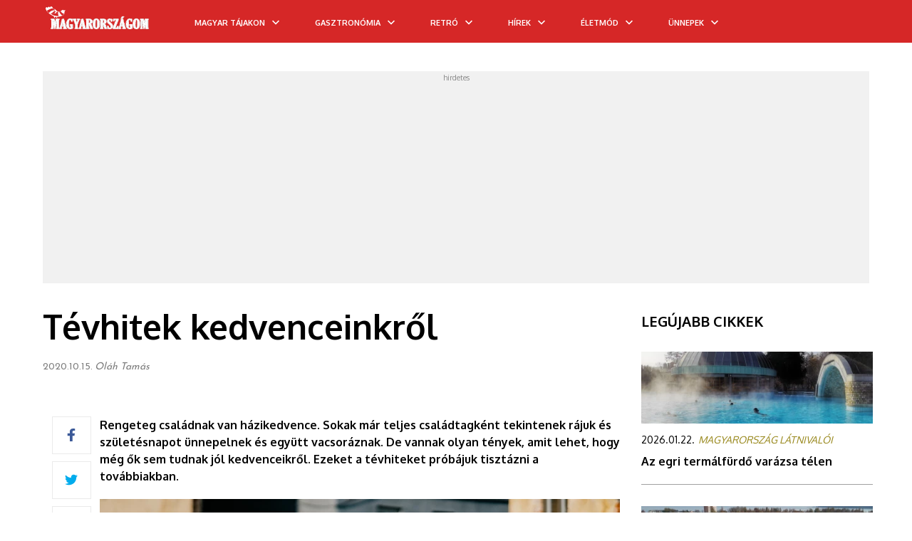

--- FILE ---
content_type: text/html; charset=utf-8
request_url: https://www.magyarorszagom.hu/tevhitek-kedvenceinkrol.html
body_size: 40830
content:
<!DOCTYPE html>
<html lang="hu" prefix="og: http://ogp.me/ns#">
<head>
        <meta http-equiv="content-type" content="text/html; charset=utf-8"/>
	<meta name="google-site-verification" content="KQOtJkE9rfT1cuooHOmvtyHzVRbBXqRYcL5DuzVQlug" />
    <title>Dolgok, amiket eddig rosszul tudtunk a házi kedvenceinkről!</title>
    <meta name="description" content="Sokaknak van kutyusa/macskája, legtöbbeknél már családtag. Viszont még mindig vannak olyan dolgok, amiket rosszul tudunk vagy egyáltalán nem tudunk róluk!"/>
        <meta name="keywords" content="Pár tévhit a házi kedvencek viselkedéséről adottságaikról"/>
        <meta name="google-site-verification" content="dv8IbCRzkBMhq3mvb-9hSqdQOSCMm2UXIdLVDB8Lgjk" />
    <meta name="author" content="magyarorszagom.hu"/>
    <meta name="Revisit-After" content="1 Days"/>
            <meta name="robots" content="index,follow,max-image-preview:large"/>
       
    <link rel="preload" href="https://www.magyarorszagom.hu/kep/1920x1080/110332.jpg" as="image" imagesrcset="https://www.magyarorszagom.hu/kep/1280x800/110332.jpg 1x, https://www.magyarorszagom.hu/kep/2560x1080/110332.jpg 2x">
    <link rel="alternate" type="application/rss+xml" title="magyarorszagom.hu" href="https://www.magyarorszagom.hu/rss" />
    
    <meta name="viewport" content="width=device-width, initial-scale=1.0, maximum-scale=1.1, user-scalable=yes"/>
    <meta property="fb:app_id" content="267862191527573">
	<meta property="fb:admins" content=""/>
    <meta property="og:title" content="Dolgok, amiket eddig rosszul tudtunk a házi kedvenceinkről!"/>
    <meta property="og:type" content="article"/>
    <meta property="og:image:type" content="image/jpeg" />     
    
    <!--106703 --> 
            <meta property="og:image" content="http://www.magyarorszagom.hu/kepnowebp/1200x630/106703.jpg?1769047763"/>
        <meta property="og:image:secure_url" content="https://www.magyarorszagom.hu/kep/1200x630/106703.jpg?1769047763"/>
                    <meta property="og:url" content="https://www.magyarorszagom.hu/tevhitek-kedvenceinkrol.html"/>
        <meta property="og:site_name" content="magyarorszagom.hu"/>
    <meta property="og:description" content="Sokaknak van kutyusa/macskája, legtöbbeknél már családtag. Viszont még mindig vannak olyan dolgok, amiket rosszul tudunk vagy egyáltalán nem tudunk róluk!"/>
    
        <!-- AMP -->
    <link rel="amphtml" href="https://www.magyarorszagom.hu/amp-tevhitek-kedvenceinkrol.html" />
        
    <link rel="apple-touch-icon-precomposed" sizes="57x57" href="apple-touch-icon-57x57.png" />
    <link rel="apple-touch-icon-precomposed" sizes="114x114" href="apple-touch-icon-114x114.png" />
    <link rel="apple-touch-icon-precomposed" sizes="72x72" href="apple-touch-icon-72x72.png" />
    <link rel="apple-touch-icon-precomposed" sizes="144x144" href="apple-touch-icon-144x144.png" />
    <link rel="apple-touch-icon-precomposed" sizes="120x120" href="apple-touch-icon-120x120.png" />
    <link rel="apple-touch-icon-precomposed" sizes="152x152" href="apple-touch-icon-152x152.png" />
    <link rel="icon" type="image/png" href="favicon-32x32.png?4" sizes="32x32" />
    <link rel="icon" type="image/png" href="favicon-16x16.png?4" sizes="16x16" />
    <meta name="application-name" content="Vitorlás életmód magazin"/>
    <meta name="msapplication-TileColor" content="#FFFFFF" />
    <meta name="msapplication-TileImage" content="mstile-144x144.png" />
    
    <meta name="DC.language" content="hu"/>

            
    
        
    
                <style>
        @import url('https://fonts.googleapis.com/css?family=Josefin+Sans:400,700&subset=latin-ext&display=swap');
@import url('https://fonts.googleapis.com/css?family=Oxygen:400,700&subset=latin-ext&display=swap');

body, h1, h2, h3, h4, h5, h6, p, ul, ol, li, a, input, form, label, textarea, img, header, nav, section, aside, footer{margin:0;padding:0;border:0;}
body, html{max-width:100%;overflow-x:hidden;}
.flex{ display: flex; }
.row { flex-direction: row; }
.col { flex-direction: column; }
li{list-style:none;}
.clear{float:none;clear:both;}
.nomargin{margin:0 !important;}
.nopadding{padding:0 !important;}
.noborder{border:0 !important;}
.nobg{background:none !important;}
.alignLeft{text-align:left !important;}
.alignRight{text-align:right !important;}
.alignCenter{text-align:center !important;}
.alignJustify{text-align:justify !important;}
.floatLeft{float:left !important;}
.floatRight{float:right !important;}
.floatNone{float:none !important;}
.submit input, input.submit{cursor:pointer;}
body{color:#000;font-family:'Oxygen', sans-serif;font-size:62.5%;overflow-x:hidden;width:100%;}
a{color:#000;outline:none;text-decoration:none;}
a:hover{text-decoration:none;}
h1, h2, h3, h4, h5{font-weight:bold;font-family:'Oxygen', sans-serif;}
h2, h3, h4, h5{color:#000000;}
.contentContainer{width:1160px;margin-left:auto;margin-right:auto;}
.clearboth{clear:both;float:none;height:0;max-height:0;overflow:hidden;}
.harmad{margin-right:1.724%;width:32.184%;float:left;}
.harmad{margin-right:3.449%;width:31.034%;float:left;}
.ketHarmad{width:66.092%;}
.ketHarmad{width:65.517%;}
.harmad:nth-of-type(3n){margin-right:0;}
header{width:100%;height:190px;padding:0;margin:0;}
header .headerTopContainer{width:100%;height:130px;background-color:#fff;display:-webkit-box;display:-moz-box;display:-ms-flexbox;display:-webkit-flex;display:flex;align-items:center;justify-content:center;position:relative;}
header nav{height:60px;}
header nav>ul{display:-webkit-box;display:-moz-box;display:-ms-flexbox;display:-webkit-flex;display:flex;width:100%;height:100%;align-items:center;justify-content:center;position:relative;}
header nav>ul>li{display:-webkit-box;display:-moz-box;display:-ms-flexbox;display:-webkit-flex;display:flex;align-items:center;height:100%;font-size:14px;text-transform:uppercase;color:#fff;font-weight:bold;padding:0 25px;padding:0 8px;margin:0 17px;}
header nav>ul>li a{margin-top:3px;color: white;font-family:'Oxygen', sans-serif;}
header nav>ul>li .arrowDown{height:100%;width:24px;display:flex;align-items:center;justify-content:center;position:relative;left:5px}
header nav>ul>li .wideSubmenu{position:absolute;top:100%;left:0;width:100%;background-color:#fff;padding:35px 0;z-index:99;display:none;border-bottom:1px solid #221e1f;}
header nav>ul>li .wideSubmenu ul a{font-weight:normal;font-size:16px;line-height:30px;text-transform:none;color:#010101;}
header nav>ul>li .wideSubmenu a:hover, .haromFrissCikk .frissCikk a:hover h3{color:#0b4d82;}
header nav>ul>li:hover .wideSubmenu{display:block;}
header .wideSubmenu .rovatKategoriak{float:left;}
header .wideSubmenu .haromFrissCikk{float:right;}
.haromFrissCikk .frissCikk{float:left;width:215px;margin-right:calc((100% - 645px)/2);}
.haromFrissCikk .frissCikk:nth-of-type(3n){margin-right:0px;}
.haromFrissCikk .frissCikk img{max-width:100%;margin-bottom:10px;}
.haromFrissCikk .frissCikk h3{font-size:12px;line-height:16px;font-weight:600;text-transform:none;}
header nav>ul>li:hover{background-color:#980500;}
header nav>ul>li:hover>a{color:#fff;}
header.indexHeader nav>ul>li .arrowDown svg{fill:white;}
header nav>ul>li .arrowDown svg{fill:white;}
header nav>ul>li:hover .arrowDown svg{fill:white;}
header .icons{position:absolute;right:30px;top:50%;font-size:18px;transform:translate(0, -50%);font-size:18px;float:right;color:#413f39;}
header .icons a{margin-left:5px;}
header .icons a:hover{color:#0b4d82;}
.newsSliderNew{margin-left:0;margin-right:0;}
.newsSliderNew .oneNews{position:relative;}
.newsSliderNew .oneNews img{width:100%;height:100%; max-height: 505px;}
.newsSliderNew .szovegSav{position:absolute;bottom:0;background-color:rgba(0,0,0,.5);width:calc(100% - 40px);color:#fff;padding:20px 20px;transition:background-color 300ms;}
.oneNews:hover .szovegSav{background-color:#d62727;}
.newsSliderNew .szovegSav a{color:#fff;}
.newsSliderNew .szovegSav h3{font-size:18px;color:#fff;margin-top:10px;}
.szovegSav .desc{max-height:0px;overflow:hidden;transition:max-height 1s cubic-bezier(0.165, 0.84, 0.44, 1);font-size:14px;line-height:normal;}
.oneNews:hover .desc{max-height:100px;}
.szovegSav .desc p{padding-top:10px;}
.cattreeShow1{margin-top:40px;margin-bottom:80px;}
.cattreeShow1 img{width:100%;}
.cattreeTitle{border-bottom:0px solid #000;margin-bottom:15px;font-weight:normal;text-transform:uppercase;}
.cattreeTitle a{padding-bottom:10px;display:inline-block;font-size:24px;line-height:normal;font-weight:bold;color:#000;font-family:'Oxygen', sans-serif;}
.cattreeShow1 h3{font-size:24px;font-weight:bold;margin-top:12px;margin-bottom:12px;height:62px;line-height:normal;overflow:hidden;}
.cattreeShow1 p{font-size:14px;line-height:24px;color:#6a6a6a;}
.cattreeShow2{margin-bottom:80px;width:64.942%;float:left;margin-right:1.724%;}
.cattreeShow2 img{width:100%;}
.cattreeShow2 h3{font-size:18px;font-weight:bold;margin-top:30px;margin-bottom:30px;height:50px;line-height:27px;overflow:hidden;}
.cattreeShow2 p{font-size:14px;line-height:24px;color:#6a6a6a;}
.cattreeShow2 .nagy{width:100%;margin-bottom:30px;}
.cattreeShow2 .nagy img{width:48.3%;float:left;margin-right:20px;}
.cattreeShow2 .nagy h3{font-size:24px;height:auto;margin-bottom:10px;margin-top:0;}
.cattreeShow2 .nagy .authorAndDate{font-size:12px;margin-bottom:12px;}
.cattreeShow2 .fel{width:48.3%;float:left;}
.cattreeShow2 .fel:nth-of-type(2n-1){margin-left:3%;margin-bottom:25px;}
.cattreeShow2 .fel img{width:34.5%;float:left;margin-right:10px;}
.cattreeShow2 .fel h3{margin-top:0;margin-bottom:10px;}
.cattreeShow3{margin-bottom:80px;}
.cattreeShow3 img{width:100%;}
.cattreeShow3 .negyed{width:24%;float:left;margin-right:1.25%;}
.cattreeShow3 .negyed:nth-of-type(4n){margin-right:0;}
.cattreeShow3 h3{font-size:18px;font-weight:bold;margin-top:10px;margin-bottom:10px;height:50px;line-height:27px;overflow:hidden;}
.cattreeShow3 p{font-size:14px;line-height:24px;color:#6a6a6a;}
.cattreeShow4{margin-bottom:80px;}
.cattreeShow4 img{width:100%;}
.cattreeShow4 h3{font-size:18px;font-weight:bold;margin-top:10px;margin-bottom:10px;height:50px;line-height:27px;overflow:hidden;}
.cattreeShow4 p{font-size:14px;line-height:125%;color:#6a6a6a;}
.cattreeShow4 .nagy{width:48.5%;position:relative;float:left;margin-right:3%;margin-bottom:15px;}
.cattreeShow4 .nagy .gradient{position:absolute;width:100%;height:100%;top:0;left:0;z-index:1;}
.cattreeShow4 .szoveg{bottom:35px;z-index:2;}
.cattreeShow4 .nagy .szoveg h3{font-size:18px;height:auto;max-height:52px;}
.cattreeShow4 .nagy .szoveg p{font-size:14px;color:#6a6a6a;}
.cattreeShow4 .szoveg h3 a, .cattreeShow4 .szoveg p{}
.cattreeShow4 .pici{float:left;width:47%;margin-bottom:15px;}
.cattreeShow4 .pici img{float:left;width:36.8%;margin-right:10px;}
.harmad .pici img{width:31.1%;}
.cattreeShow4 .pici h3, .cattreeShow4 .pici h3 a{font-size:16px;height:auto;max-height:58px;margin:0;line-height:125%;margin-bottom:5px;}
.cattreeShow4.harmad .nagy, .cattreeShow4.harmad .pici{width:100%;}
.cattreeShow4.harmad .szoveg p{display:none;}
.cattreeShow4.harmad.videos{margin-right:0;}
.cattreeShow4.harmad .nagy .szoveg h3{margin-bottom:0;}
.cattreeShow6 .harmad{width:100%;display:flex;margin-bottom:30px;}
.cattreeShow6 img{width:300px;min-width:300px;margin-right:15px;margin-bottom:0;}
.cattreeShow6 h3{margin-top:0;height:auto;}
.authorAndDate{margin-bottom:10px;}
footer{    border-top: 2px solid #d62727;    margin-top: 1em;    padding-top: 1em;}/*margin-top:40px;background:-moz-linear-gradient(top, rgba(174,204,232,1) 0%, rgba(197,218,238,0) 28%, rgba(255,255,255,0) 100%);background:-webkit-linear-gradient(top, rgba(174,204,232,1) 0%,rgba(197,218,238,0) 28%,rgba(255,255,255,0) 100%);background:linear-gradient(to bottom, rgba(174,204,232,1) 0%,rgba(197,218,238,0) 28%,rgba(255,255,255,0) 100%);filter:progid:DXImageTransform.Microsoft.gradient(startColorstr='#aecce8', endColorstr='#00ffffff',GradientType=0);}*/
footer .contentContainer{display:flex;}
footer .harmad{padding-top:50px;padding-bottom:50px;text-align:center;position:relative;}
footer .harmad:nth-of-type(2){border-left:1px solid;border-right:1px solid;border-color:#ccc;margin-right:calc(1.724% - 2px);display:flex;flex-direction:column;align-items:center;}
footer .footerLogo{display:inline-block;max-width:67%;}
footer .harmad a{display:block;font-size:10px;line-height:36px;text-align:center;text-transform:uppercase;color:#000;}
footer .harmad p{font-size:14px;line-height:18px;margin:20px 0;color:#000;padding:10px;}
footer a.socialIcon{width:40px;height:40px;background-color:#ccc;margin-right:4px;float:left;color:#fff;font-size:16px;display:flex;justify-content:center;align-items:center;}
footer .socialIcon:last-of-type{margin-right:0;}
footer .socialIcon.fb{background-color:#3b5998;}
footer .socialIcon.google{background-color:#dd4b39;}
footer .socialIcon.pinterest{background-color:#cb2027;}
footer .harmad .footerCredit{position:absolute;width:90%;bottom:10px;}
footer .harmad .footerCredit a{display:initial;line-height:normal;}
.nodeCollMenu{width:100%;border-bottom:2px solid #d1c2b6;background:#00c6ff;}
.nodeCollector{margin:auto;width:119.3em;}
.nodeCollector a{color:#fff;font-size:1.4em;padding:0.2em;display:inline-block;padding-left:0.5em;padding-right:0.5em;text-transform:uppercase;background-color:#00c6ff;}
.nodeCollector a:hover{text-decoration:none;background-color:#8e043b;}
.contentWrapper{z-index:2;max-width:100%;overflow:hidden;}
.content{width:1160px;margin:40px auto 0 auto;padding:1.5em;padding-top:0em;z-index:4;}
@media(max-width:991px){
	.content{margin:0 auto;}
}
.colJoin5{float:left;width:162.0em;max-width:100%;}
.colJoin4{float:left;width:119.25em;max-width:100%;}
.colJoin3{float:left;width:89em;max-width:100%;}
.colJoin2.mainDoubleBoxLeft{margin-right:1.75em;margin-bottom:2em;}
.colJoin2{float:left;width:58.75em;max-width:100%;}
.oneCol{float:left;width:28.5em;max-width:100%;}
.col1{width:28.5em;}
.col2, .col3, .col4, .col5{width:28.5em;margin-left:1.75em;}
.col12345, .col1234, .col123, .col12{max-width:100%;overflow:hidden;}
.mainContentBox{float:left;width:100%;max-width:100%;margin-bottom:1.5em;}
.mainContentBoxInnerWithBorder{overflow:hidden;padding:0.5em;}
.newsList{max-width:100%;width:100%;background-color:#FFF;margin-bottom:1.3em;clear:both;float:none;overflow:hidden;}
.newsList .itemImg{float:left;margin-right:10px;height:133px;}
.newsList h3{font-size:1.6em;color:#000;margin-bottom:3px;padding-top:3px;max-height:50px;overflow:hidden;}
.newsList .itemHeader{font-weight:bold;font-size:1.4em;margin-bottom:8px;}
.newsList .itemHeader a{color:#930c43;font-weight:800;text-transform:uppercase;letter-spacing:-0.3px;}
.newsList .itemHeader a:hover{color:#c42630;text-decoration:none;}
.newsList h3 a{color:#4e4e4e;line-height:1.5em;}
.newsList h3 a:hover{color:#f08703;text-decoration:none;}
.newsList .itemDesc{font-size:1.2em;max-height:55px;overflow:hidden;max-width:100%;padding-right:10px;color:#828586;}
.mainBox{display:inline-block;width:31em;max-width:100%;margin-bottom:1.5em;}
.mainBox .mainBoxInner{}
.mainBox .mainBoxInnerWithBorder{overflow:hidden;}
.mainBox .mainBoxTopImage{width:100%;}
.mainBox .mainBoxFooter{padding:0.8em 1em 0.8em 1em;background:rgb(0, 198, 255);text-align:center;letter-spacing:0.03em;}
.mainBox .mainBoxMiddle h3, .mainBox .mainBoxMiddle p, .mainBox .mainBoxMiddle a{color:#000;}
.mainBox .mainBoxMiddle h3 a{color:#000;}
.mainBox .mainBoxMiddle h3{font-size:1.9em;margin-bottom:1em;letter-spacing:0em;line-height:1.4;font-weight:600;color:#000000;height:2.6em;overflow:hidden;position:relative;padding:0.3em;margin-left:0em;}
.mainBox:hover .mainBoxMiddle h3{}
.mainBox .mainBoxMiddle p{font-size:1.4em;text-align:justify;font-weight:300;}
.mainBox .mainBoxFooter a{color:#ECECEC;font-size:1.4em;font-weight:500;}
.mainBoxDouble{display:inline-block;width:57.5em;max-width:100%;margin-bottom:1.5em;background-color:#FFF;}
.mainBoxDouble .mainBoxDoubleInner .mainBoxDoubleImageContent{width:100%;height:42em;overflow:hidden;}
.mainBox .mainBoxHeader, .mainBoxDouble .mainBoxTitle{font-size:2.2em;height:3em;margin-top:-3.8em;position:relative;background-color:rgba(0, 198, 255, 0.3);padding:0.4em;}
.mainBox .mainBoxHeader, .mainBoxDouble .mainBoxTitle a{color:#FEFEFE;}
.mainBox .mainBoxHeader, .mainBoxDouble .mainBoxTitle a:hover{text-decoration:none;color:#FFF;}
.mainBox .mainBoxHeader, .mainBoxDouble .mainBoxTitle .mainBoxHeader a{color:#fdd501;text-shadow:0px 0px 3px #232021;font-weight:bold;text-transform:uppercase;letter-spacing:-0.3px;}
.mainBox .mainBoxHeader, .mainBoxDouble .mainBoxTitle .mainBoxHeader a:hover{color:#FFF;text-decoration:none;}
.mainBox .mainBoxHeader, .mainBoxDouble .mainBoxHeader{font-size:1em;margin-top:-2em;height:2em;}
.mainBox:hover .mainBoxHeader,
.mainBoxDouble:hover .mainBoxTitle{background-color:rgba(0, 198, 255, 0.9);}
.mainBox .mainBoxHeader{font-size:1.2em;padding-left:0.5em;}
.mainBoxDouble .mainBoxDoubleInner .mainBoxDoubleImageContent img{min-width:100%;min-height:100%;}
.mainbox
.mainBoxDouble .mainBoxDoubleWithBorder{overflow:hidden;}
.mainBoxDouble .mainBoxDoubleImage{display:inline-block;}
.mainBoxDouble .mainBoxDoubleMiddle{width:95%;max-height:10em;margin-top:0.7em;padding-left:0.8em;font-size:1.2em;line-height:1.8em;}
.newsBoxDouble h3{overflow:hidden;}
.newsBoxDouble h3 a{padding-top:0em;}
.newsBoxDouble .mainBoxDoubleMiddle p{font-size:1.6em;color:#000;text-align:justify;margin-bottom:1em;height:6em;line-height:1.5em;overflow:hidden;}
.newsBoxDouble .mainBoxDoubleMiddle .mainBoxDoubleFooter{font-size:1.4em;}
.newsBoxDouble .mainBoxDoubleMiddle .mainBoxDoubleFooter a{font-weight:bold;}
.bannerBox .mainBoxInner{background-color:#E7E7E7 !important;padding:0.5em;}
.bannerBox .bannerImage{display:block;width:100%;}
.mainWideBannerBox{width:100%;text-align:center;/*margin-bottom:1em;*/}
.mainWideBannerBox .bannerImage{max-width:100%;}
.videoBox .youtube-player{display:block;width:100%;border:0 none;height:24.0em;}
.recipeBox{}
.consultBox{}
.consultBox .consultBoxTop{padding:1.5em 1.5em 1em 1.5em;}
.consultBox .consultBoxMiddle{clear:both;padding:1.5em 1.5em 1em 1.5em;border-top:1px solid #e7e7e7;}
.consultBox .consultBoxTop img{margin:0 1.2em 1em 0;float:left;width:9em;max-width:35%;}
.consultBox .consultBoxTop h3{font-size:1.8em;margin-bottom:1.5em;}
.consultBox .consultBoxTop h3 a{font-weight:bold;}
.consultBox .consultBoxTop .consultBoxQuestion{font-size:1.4em;text-align:justify;}
.consultBox .consultBoxTop .consultBoxQuestion a{font-weight:bold;color:#404040;}
.consultBox .consultBoxMiddle .consultBoxAnswer{font-size:1.4em;text-align:justify;}
.productBox .productBoxTop{padding:1.5em 1.5em 1.5em 1em;}
.productBox .productBoxTop h3{text-align:center;font-size:1.8em;margin-bottom:0.8em;}
.productBox .productBoxTop h3 a{color:#252525;}
.productBox .productBoxTop img{display:block;margin:0 auto 1em;max-width:100%;width:27em;}
.newsletterBox .mainBoxInner,
.calendarBox .mainBoxInner,
.voteMainBox .mainBoxInner{background-color:transparent;}
.newsletterBox .newsletterBoxInner{padding:1.5em;}
.newsletterBox .newsletterBoxInner h3{font-size:2.0em;margin-bottom:1em;}
.newsletterBox .newsletterBoxInner h3 a, .newsletterBox .newsletterBoxInner p, .newsletterBox .newsletterBoxInner{color:#252525;}
.newsletterBox .newsletterBoxInner p{font-size:1.4em;margin-bottom:1em;}
.newsletterBox .newsletterBoxInner .newsletterName,
.newsletterBox .newsletterBoxInner .newsletterEmail{font-size:1.4em;clear:both;}
.newsletterBox .newsletterBoxInner .newsletterName input,
.newsletterBox .newsletterBoxInner .newsletterEmail input{width:70%;display:block;float:left;border:1px solid #9c9c9c;padding:0.2em 0.4em;margin-bottom:0.6em;}
.newsletterBox .newsletterBoxInner .newsletterName label,
.newsletterBox .newsletterBoxInner .newsletterEmail label{width:12%;margin-right:8%;margin-top:0.3em;display:block;float:left;}
.newsletterBox .newsletterBoxInner .newsletterSubmit{clear:both;text-align:right;font-size:1.4em;padding-right:4%;}
.newsletterBox .newsletterBoxInner .newsletterSubmit input{display:inline-block;background:none;color:#920b41;font-weight:bold;cursor:pointer;}
.servicesBox .servicesBoxMiddle{padding:1.5em 1.5em 1em 1.5em;}
.servicesBox .servicesBoxMiddle h3{font-size:1.8em;margin-bottom:0.8em;}
.servicesBox .servicesBoxMiddle img,
.marketplaceBox .marketplaceBoxMiddle img{display:block;margin:0 auto 1em;max-width:100%;width:27em;}
.servicesBox .servicesBoxMiddle p,
.marketplaceBox .marketplaceBoxMiddle p{font-size:1.4em;color:#404040;}
.servicesBox .servicesBoxMiddle p span{display:inline-block;width:4.5em;max-width:25%;}
.marketplaceBox .marketplaceBoxMiddle{padding:1.5em 1.5em 1em 1.5em;}
.marketplaceBox .marketplaceBoxMiddle h3{font-size:1.8em;margin-bottom:0.8em;}
.marketplaceBox .marketplaceBoxMiddle h3 a{color:#252525;}
.navbar{color:#000;font-weight:normal;font-size:18px;font-family:'Oxygen', sans-serif;margin-bottom:15px;width:810px;margin-left:4px;}
.navbar a{color:#000;}
.navbar a:hover{color:#0b4d82;}
.voteMainBox .mainBoxMiddle h3 a{color:#404040;}
.voteMainBox .voteMainBoxRow{margin-bottom:0.5em;}
.voteMainBox .voteMainBoxRow label{display:inline-block;font-size:1.4em;margin-left:0.5em;max-width:70%;vertical-align:top;}
.voteMainBox .voteMainBoxRow input{margin-top:0.2em;vertical-align:top;}
.voteMainBox .submit input{background:none;color:#fe7010;font-size:1.4em;font-weight:bold;display:block;margin:1.0em 0 0.5em;text-transform:uppercase;text-decoration:underline;}
.voteMainBox .mainBoxMiddle a{color:#fe7010;}
.FBLikeBoxMainBox .fb_iframe_widget,
.FBLikeBoxMainBox .fb_iframe_widget span,
.FBLikeBoxMainBox .fb_iframe_widget span iframe[style]{width:100% !important;}
.addMoreNews{display:inline-block;background:#e3f396;color:#920b41;text-transform:uppercase;font-size:1.8em;padding:0.4em 1.2em;}
.calendarBox .boxTitle{text-align:center;margin-top:1.0em;}
.calendarBox .calendarMonth{font-size:1.4em;font-weight:normal;margin-bottom:1em;}
.calendarBox .mainBoxInner .calendarMonth a{color:#920b41;}
.calendarBox table{border-spacing:0.3em;font-size:1.4em;width:100%;margin:0 auto 1.0em;table-layout:fixed;}
.calendarBox th{color:#010101;}
.calendarBox td, .calendarBox th{width:14.38%;text-align:center;vertical-align:middle;height:1.4em;}
.calendarBox td{background-color:#fefeff;color:black;text-align:center;}
.calendarBox td.active{padding:0;}
.calendarBox td.active a{background-color:#0963ab;color:#ffffff;display:block;font-weight:bold;padding:0.2em 0;}
.calendarBox td.active a:hover{background-color:#920b41;color:#e9edf4;display:block;font-weight:bold;padding:0.2em 0;}
.calendarBox .calendarLinks{background-color:#920b41;padding:0;color:#ffffff;}
.calendarBox .calendarLinks a{color:#ffffff;}
.calendarBox .calendarLinks div{padding:2em 1.5em;font-size:1.4em;}
.calendarBox .calendarLinks div{display:none;}
.newsListBoxes{font-size:10px;}
.newsListBoxes .item{clear:none;height:43em;overflow:hidden;}
.newsListBoxes .item .itemDesc{font-size:12px;text-align:justify;}
.newsListBoxes .item .itemInner{padding:1em;border:1px solid #B0B0B0;margin-top:0px;overflow:hidden;height:13em;}
.newsListBoxes .item img{float:none;display:block;max-width:100%;width:100%;margin:0px;}
.newsListBoxes .item h3 a{color:#102d68;font-family:Trebuchet\ ms;font-size:20px;font-weight:bold;line-height:18px;}
.newsListBoxes .item h3{font-size:1.8em;margin-bottom:0.3em;max-height:2.6em;overflow:hidden;}
.newsListBoxes .item .more a{color:#FFF;}
.newsListBoxes .item .more{float:right;background-color:#F28C03;color:#FFF;text-transform:uppercase;padding:5px;padding-bottom:2px;font-size:14px;font-family:Trebuchet\ ms;line-height:22px;}
.viewPage .contentTitle{font-size:60px;/*font-weight:normal;*/color:#000;margin-bottom:20px;
font-size: 48px;line-height: 60px;}
.viewPage .top{border-bottom:1px solid #d4d4d4;border-top:0px solid #c0c0c0;margin-bottom:0em;font-size:1.4em;line-height:2.4em;text-align:right;min-height:2.2em;margin-bottom:6px;}
.viewPage .top .date{color:#5b5b5b;}
.shareTopG{border:none;float:left;display:inline-block;margin-right:1em;vertical-align:middle;line-height:0.1em;margin-top:0.4em;max-height:2.0em;}
.shareTopFB{width:450px;float:left;overflow:visible;text-align:left;}
.shareTopFB .fb_iframe_widget>span{margin-top:0.4em;width:450px !important;overflow:visible !important;float:left;}
.shareTopFB .fb-like-box{margin-top:0.4em;width:450px !important;overflow:visible !important;}
.shareTopFB .fb-like-box iframe[style]{border:none;float:left;display:inline-block;margin-right:1em;vertical-align:middle;line-height:0.1em;margin-top:0.4em;margin:0;max-height:2.0em;position:absolute;}
.pottyok{clear:both;float:none;text-align:center;margin-bottom:2.5em;}
.pottyok a, .pottyok span{color:#808080;font-size:18px;font-weight:normal;display:inline-block;vertical-align:middle;margin-right:0.2em;border-radius:50%;}
.pottyok a:hover{color:#0b4d82;}
.pottyok .pottyokElozo{margin-right:0.5em;}
.pottyok .pottyokKovetkezo{margin-left:0.5em;margin-right:0;}
.pottyok .pottyInaktiv{background:#959595;width:13px;height:13px;}
.pottyok .pottyAktiv{background:#0b4d82;width:15px;height:15px;}
.hirdetesHeader{text-align:right;margin:0 0 0.3em 0;font-size:1em;font-weight:normal;color:#626363;}
.newsBigShare{text-align:center;padding-top:5.0em;height:25.0em;position:relative;}
.newsBigShare .fb-share-button{position:relative;left:-7.3em;}
.newsBigShare iframe{transform:scale(2.72);-ms-transform:scale(2.72);-webkit-transform:scale(2.72);-o-transform:scale(2.72);-moz-transform:scale(2.72);transform-origin:top left;-ms-transform-origin:top left;-webkit-transform-origin:top left;-moz-transform-origin:top left;-webkit-transform-origin:top left;}
.hirdetesPlaceholder{width:300px;height:600px;background-color:#ccc;margin-left:auto;margin-right:auto;margin-bottom:35px;text-align:center;}
.labelContainer{text-align:center !important;}
.labelContainer a, .goToDictionary{line-height:26px;height:23px;border:1px solid #ccc;font-size:12px;color:#4f4f4f;display:inline-block;margin-right:13px;margin-bottom:8px;text-transform:uppercase;padding:0 12px;}
.labelContainer a:hover, .goToDictionary:hover{background-color:#d62727;color:#fff;}
.goToDictionary{margin-left:auto;margin-right:auto;display:block;width:135px;text-align:center;}
.newsLeft{margin-right:30px;position:relative;}
.newsRight{width:325px;min-width:325px;max-width:325px;}
.viewPage.newsViewPage{width: 810px;
    margin-right: 30px;
    display: flex; margin-top: 30px;}
.viewPage.newsViewPage, .viewPage.dictionaryListPage{margin-right:30px;display:flex;}
.dictionaryLeft{min-width:810px;margin-right:30px;position:relative;}
.dictionaryRight{width:325px;min-width:325px;max-width:325px;}
.viewPage.newsViewPage .socialAndArticle{margin-top:50px;display:flex;}
.viewPage.newsViewPage .socialLeft{width:80px;min-width:80px;max-width:80px;}
.socialLeft .socialSquare{font-size:18px;text-align:center;width:53px;height:51px;line-height:55px;border:1px solid #eaeaea;margin-left:auto;margin-right:auto;margin-bottom:10px;cursor:pointer;display:block;}
.socialSquare svg{height: 18px;}
.socialSquare.fb{color:#3b5998;}
.socialSquare.fb:hover{color:#fff;background-color:#3b5998;}
.socialSquare.instagram{color:#3f729b;}
.socialSquare.instagram:hover{color:#fff;background-color:#3f729b;}
.socialSquare.twitter{color:#00aced;}
.socialSquare.twitter:hover{color:#fff;background-color:#00aced;}
.socialSquare.gplus{color:#dd4b39;}
.socialSquare.gplus:hover{color:#fff;background-color:#dd4b39;}
.socialSquare.pinterest{color:#cb2027;}
.socialSquare.pinterest:hover{color:#fff;background-color:#cb2027;}
.socialSquare.message{color:#3f3f3f;}
.socialSquare.message:hover{color:#fff;background-color:#3f3f3f;}
.socialSquare.messenger{color:#0084FF;}
.socialSquare.messenger:hover{color:#fff;background-color:#0084FF;}
.viewPage.newsViewPage article{width:730px;max-width:730px;max-width:730px;}
.newsViewPage .date{font-family:'Josefin Sans', sans-serif;font-size:14px;color:#7e7e7e;}
.newsViewPage .author{font-family:'Josefin Sans', sans-serif;font-size:14px;color:#7e7e7e;font-style:italic;}
.newsViewPage .newsCenterCol{position:relative;width:72.5em;margin:0 auto;max-width:100%;}
.newsViewPage .newsCenterCol .newsBannerLeft{position:absolute;top:4.5em;left:-13.5em;width:12em;margin-bottom:1.5em;}
.newsViewPage .newsCenterCol .newsBannerRight{position:absolute;top:4.5em;right:-13.5em;width:12em;margin-bottom:1.5em;}
.newsViewPage .newsCenterCol .newsBannerBottom{width:100%;margin-bottom:1.5em;}
.newsViewPage .currentHeaderTitle{font-weight:bold;font-size:1.8em;color:#000000;margin-bottom:1em;}
.viewPage .firstNewsImage{margin:0 auto 2.0em auto;display:inline-block;}
.viewPage .abstract{color:#000;font-size:16px;font-weight:bold;text-align:left;line-height:24px;margin-bottom:20px;font-family:'Oxygen', sans-serif;}
.viewPage img{width: 100%;max-width:100%;height:auto !important;}
.viewPage iframe{max-width:100%;}
.viewPage .fck{color:#000;overflow:hidden;text-align:left;font-size:16px;line-height:24px;}
.viewPage .fck h2{font-weight:bold;font-size:24px;}
.viewPage .fck h3{font-weight:bold;font-size:21px;}

.viewPage .fck p, .viewPage .fck h2 , .viewPage .fck h3{ text-align: left !important;}
.viewPage .fck h3 , .viewPage .fck h2 {padding-top: 32px; font-size: 20px; line-height: 24px;}
.viewPage .fck p{padding-top: 16px;}

.viewPage .fck ul li{list-style:disc;}
.viewPage .fck ol, .fck ul{padding-left:2em;}
.viewPage .fck ol li{list-style:decimal;}
.viewPage .fck table{border-spacing:0;border-collapse:collapse;margin:1em 0;}
.viewPage .fck table, .viewPage .fck table td, .viewPage .fck table th{border:1px solid #5e5e5e;}
.viewPage .fck table td, .viewPage .fck table th{padding:0.8em;}
.viewPage .fck .newsBoxinNews{border:1px solid #CCC;margin-top:10px;margin-bottom:10px;}
.viewPage .fck .newsBoxinNews .boxInner{padding:5px;margin-left:10px;height:135px;overflow:hidden;}
.viewPage .fck .newsBoxinNews .boxInnerImg{float:left;width:180px !important;height:145px !important;margin-right:10px;overflow:hidden;}
.viewPage .fck .newsBoxinNews .boxInnerImg img{width:auto !important;max-width:none !important;height:145px !important;}
.viewPage .fck .newsBoxinNews .boxInner h3{line-height:1.3em;}
.viewPage .fck .newsBoxinNews .boxInner .mainBoxMiddle{line-height:1.3}
.newsViewPage .cikkKov{font-size:20px;font-weight:bold;color:#0b4d82;margin-top:30px;display:block;}
.cattreeBox h2{border-bottom:1px solid #858585;color:#f08703;padding:0.5em;padding-bottom:0.2em;font-size:1.8em;margin-bottom:0.5em;text-transform:uppercase;}
.cattreeBox .col1,
.cattreeBox .col2{width:100%;max-width:28em;float:left;overflow:hidden;}
.cattreeBox .newsInCatreeBox,
.cattreeBox.newsInCatreeBox{margin-bottom:2em;height:auto;overflow:hidden;color:#828586;}
.cattreeBox .newsInCatreeBox.doubleCatreeBox{min-height:36em;max-height:42em;}
.cattreeBox .newsInCatreeBox .boxInnerImg{width:100%;}
.cattreeBox .newsInCatreeBox .boxInnerImg img{width:100%;}
.cattreeBox .newsInCatreeBox .boxInner a{color:#000;background-color:#FFF;padding-right:0.3em;padding-top:0.2em;white-space:pre-wrap;}
.cattreeBox .newsInCatreeBox .boxInner a:hover{color:#930c42;text-decoration:none;}
.cattreeBox .newsInCatreeBox.newsNoThumb .boxInner a{font-size:1.1em;line-height:1.5;}
.cattreeBox .newsInCatreeBox.newsNoThumb:hover .boxInner a,
.cattreeBox .newsInCatreeBox.newsNoThumb .boxInner a:hover{text-decoration:none;color:#f08703;}
.cattreeBox .newsInCatreeBox .boxInner .mainBoxHeader a{color:#fefefe;padding:0.2em;padding-bottom:0.5em;padding-right:0.5em;padding-left:0.5em;text-transform:uppercase;background-color:transparent;letter-spacing:-0.5px;font-weight:800;}
.cattreeBox .newsInCatreeBox .boxInner .mainBoxHeader a:hover{text-decoration:none;color:#f08703;}
.cattreeBox .newsInCatreeBox .boxInner .mainBoxHeader{position:relative;margin-bottom:0.2em;}
.cattreeBox .newsInCatreeBox .boxInner{font-size:1.4em;margin-top:-2.05em;line-height:1.8em;background-color:#FFF;display:block;}
.cattreeBox .newsInCatreeBox.newsNoThumb{margin-bottom:1.5em;max-height:13em;height:auto;}
.cattreeBox .newsInCatreeBox.newsNoThumb .boxInner{margin-top:0em;}
.cattreeBox .newsInCatreeBox.newsNoThumb .boxInner h3{margin-top:0em;}
.cattreeBox .newsInCatreeBox.newsNoThumb .boxInner a.headCat{color:#d10a11;font-weight:bold;padding-right:0.3em;display:inline-block;}
.cattreeBox .newsInCatreeBox.newsNoThumb .boxInner .headCat h3{display:inline-block;}
.cattreeBox .newsInCatreeBox.newsNoThumb .boxInner .headCat h3 a{display:inline-block;}
.viewPage .fck .newsBoxinNews{border:1px solid #CCC;margin-top:10px;margin-bottom:10px;}
.viewPage .fck .newsBoxinNews .boxInner{padding:5px;margin-left:10px;height:135px;overflow:hidden;}
.viewPage .fck .newsBoxinNews .boxInnerImg{float:left;width:180px !important;height:145px !important;margin-right:10px;overflow:hidden;}
.viewPage .fck .newsBoxinNews .boxInnerImg img{width:auto !important;max-width:none !important;height:145px !important;}
.viewPage .fck .newsBoxinNews .boxInner h3{line-height:1.3em;}
.viewPage .fck .newsBoxinNews .boxInner .mainBoxMiddle{line-height:1.3}
.viewPage .newsShareBadges{background:url("../images_resp/newsShareBottom.jpg") no-repeat scroll left top rgba(0, 0, 0, 0);background-size:contain;margin:1em 0 2.5em;min-height:24px;padding:48px 0 0 81px;}
.viewPage .newsShareBadges .newsShareFBShareButton{height:24px;padding:0;display:inline-block;margin-top:2px;vertical-align:top;}
.viewPage .newsShareBadges .newsShareGShareButton{height:24px;padding:0;display:inline-block;margin-right:1em;vertical-align:top;}
.viewPage .commentsFBBlockTitle{font-size:2.4em;font-weight:normal;color:#464646;margin:0.2em 0 0.5em;}
.newsKapcsNews{margin-top:2em;}
.newsKapcsNews .newsKapcsBoxItem{width:100%;display:block;float:left;margin-bottom:0.5em;padding-bottom:0.5em;height:auto;border-bottom:1px solid #f1f1f1;}
.newsKapcsNews .newsKapcsBoxItem .boxImg{float:left;overflow:hidden;width:30%;}
.newsKapcsNews .newsKapcsBoxItem .boxImg img{width:266px;}
.newsKapcsNews .newsKapcsBoxItem .boxTxt{margin-left:4em;float:left;width:60%;}
.newsKapcsNews .newsKapcsBoxItem .boxTxt .boxTitle{font-size:2em;color:#323232;font-weight:bold;}
.newsKapcsNews .newsKapcsBoxItem .boxTxt .boxDate{font-size:1.3em;color:#848484;padding-top:0.2em;padding-bottom:0.2em;}
.newsKapcsNews .newsKapcsBoxItem:hover .boxTitle{color:#00c6ff;}
.newsKapcsNews .newsKapcsBoxItem .boxTxt .boxDesc{color:#323232;font-size:1.3em;}
.newsKapcsNews .newsKapcsItem a{color:#323232;width:100%;display:block;font-weight:bold;}
.newsKapcsNews .newsKapcsItem{font-size:1.4em;line-height:1.7;margin-bottom:0.3em;}
.newsKapcsNews .newsKapcsItem span{color:#848484;padding-right:1.5em;width:100%;display:block;margin-bottom:-0.4em;}
.viewPage .newsKapcsBox{clear:both;margin:0 0 1.5em;}
.viewPage .newsKapcsBoxTitle{text-align:center;font-size:2.4em;font-weight:normal;color:#464646;margin-bottom:0.5em;}
.viewPage .newsKapcsBox .newsKapcsBoxItem{display:block;float:left;width:32%;margin-right:2%;position:relative;}
.viewPage .newsKapcsBox .newsKapcsBoxItem:last-of-type{margin-right:0;}
.viewPage .newsKapcsBox .newsKapcsBoxItem img{display:block;width:100%;}
.viewPage .newsKapcsBox .newsKapcsBoxItem p{position:absolute;left:0;right:0;bottom:0;height:2.6em;padding:0.7em;font-size:1.6em;color:#ffffff;background-color:rgba(24, 99, 158, 0.83);overflow:hidden;}
.shareContainer{clear:both;border-top:0px solid #c0c0c0;border-bottom:1px solid #d4d4d4;margin:1em 0 0.5em 0;text-align:right;}
.shareContainer .shareFB{border:none;float:left;margin:4px 5px 0 0;}
.shareContainer .shareG{border:none;float:left;margin:-2px 0 0 0;width:65px;}
.shareContainer a, .shareContainer p{line-height:28px;margin:0px;}
.shareContainer .osszaMeg{float:left;margin-right:10px;font-size:1.4em;line-height:28px;}
.shareContainer .addthis_toolbox{float:left;height:21px;margin-top:1px;padding-top:5px;width:215px;}
.shareContainer .divide, .shareHorizontal .divide{border-right:1px solid #c0c0c0;display:block;float:left;margin:0 3px;width:2px;height:16px;}
.shareContainer .addthis_button_twitter span, .shareVertical .addthis_button_twitter span{background:url(../images_resp/twitterButton.png);background-size:19px 18px;background-repeat:no-repeat;}
.shareContainer .addthis_button_email span{background:url(../images_resp/emailButton3.png);background-size:21px 21px;background-repeat:no-repeat;}
.shareContainer .addthis_button_print span{background:url(../images_resp/printButton.png);background-size:21px 21px;background-repeat:no-repeat;}
.shareContainer .addthis_button_google span, .shareVertical .addthis_button_google span{background:url(../images_resp/googleButton.png) no-repeat;margin-top:1px;width:16px;height:16px;}
.shareContainer .backLink{font-size:1.4em;line-height:28px;}
.labelContainer{margin-bottom:1em;font-size:1.4em;text-align:right;clear:both;}
.newsLabel .labelContainer{margin:0;padding:0;width:100%;text-align:left;color:#FFF;}
.newsLabel .labelContainer span{display:none;}
.newsLabel .labelContainer a{padding:0.2em;padding-left:0.3em;padding-right:0.3em;background-color:#00c6ff;color:#FEFEFE;text-transform:uppercase;font-size:0.9em;}
.newsLabel .labelContainer a:hover{background-color:#fdd501;text-decoration:none;color:#858585;}
.kekGomb{display:inline-block;background-color:#d62727;border:0px none;color:#ffffff;font-weight:bold;font-size:1.4em;padding:0.4em 1.4em;text-align:center;cursor:pointer;line-height:1em;width:auto !important;}
.szurkeGomb{display:inline-block;background-color:#cccccc;border:0px none;color:#000000;font-weight:bold;font-size:1.4em;padding:0.4em 1.4em;text-align:center;cursor:pointer;line-height:1em;width:auto !important;}
.userLoginForm form > div{margin-bottom:0.8em;}
.userLoginForm label{display:inline-block;margin-right:1.5em;font-size:1.4em;width:10em;max-width:95%;}
.userLoginForm .form_text{display:inline-block;font-size:1.4em;border:1px solid #AAAAAA;padding:0.2em 0.4em;width:43em;max-width:95%;}
.userLoginForm .form_checkboxes{display:inline-block;width:61em;max-width:95%;vertical-align:top;}
.userLoginForm .form_checkboxes input{margin-right:1em;vertical-align:top;}
.userLoginForm .form_checkboxes label{width:58em;margin:0;vertical-align:top;max-width:90%;}
.viewPage .viewPageLeft,
.viewPage .viewPageRight{float:none;clear:both;vertical-align:top;width:100%;margin:0 0 1.5em 0;}
.forumListPage .forumHeader{border-bottom:1px solid #c0c0c0;border-top:1px solid #c0c0c0;line-height:2.4em;text-align:right;}
.forumListPage .forumHeader .forumHeaderText{font-size:1.4em;line-height:2.4em;}
.forumListPage .forumHeader .forumHeaderButton{margin-top:0.3em;margin-right:1em;}
.forumListPage .containerTable{width:100%;border-collapse:collapse;border:0 none;}
.forumListPage .containerTable tr th{background:#e3f396;background:-moz-linear-gradient(top, #e3f396 0%, #ffffff 100%);background:-webkit-gradient(linear, left top, left bottom, color-stop(0%,#e3f396), color-stop(100%,#ffffff));background:-webkit-linear-gradient(top, #e3f396 0%,#ffffff 100%);background:-o-linear-gradient(top, #e3f396 0%,#ffffff 100%);background:-ms-linear-gradient(top, #e3f396 0%,#ffffff 100%);background:linear-gradient(to bottom, #e3f396 0%,#ffffff 100%);filter:progid:DXImageTransform.Microsoft.gradient(startColorstr='#e3f396', endColorstr='#ffffff',GradientType=0);height:2.2em;line-height:2.2em;font-weight:bold;font-size:1.2em;color:#000000;}
.forumListPage .containerTable tr td{border-bottom:1px solid #c0c0c0;font-weight:normal;font-size:1.4em;line-height:1.8em;color:#898989;padding:1em 0;vertical-align:top;}
.viewPage .bannerViewLeftBox{clear:both;margin-bottom:1.5em;}
.viewPage .bannerViewRightBox{clear:both;margin-bottom:1.5em;}
.forumListPage .containerTable tr td.read, .forumListPage .containerTable tr td.date{text-align:center;padding-left:0.5em;padding-right:0.5em;}
.forumListPage .limiterArrow{margin-top:1em;}
.limiterArrow{clear:both;font-size:1.6em;margin-bottom:1.5em;line-height:1em;vertical-align:middle;}
.limiterArrow .currentPos{}
.limiterArrow .firstButton{margin-right:0.2em;}
.limiterArrow .prevButton{margin-right:1em;}
.limiterArrow .nextButton{margin-left:1em;}
.limiterArrow .lastButton{margin-left:0.2em;}
.ckeLabelDiv label{display:block;float:none;}
.ckeSimpleDiv .cke_bottom{display:none;}
.commentList .item{margin:10px 0px;}
.commentList .item .title{background-color:#bbe100;color:#000000;padding:0.2em 1em;font-size:1.4em;line-height:1.4em;margin:0 0 1em 0;}
.commentNow{margin-bottom:1.5em;}
.commentNow label,
.commentNow .form_text{display:block;float:none;font-size:1.4em;}
.commentNow .form_text{border:1px solid #aaaaaa;padding:0.2em 0.5em;width:95%;margin-bottom:0.8em;}
.commentNow .form_textarea{border:1px solid #aaaaaa;padding:0.2em 0.5em;width:95%;margin-bottom:0.8em;}
.commentNow .ckeSimpleDiv{margin-bottom:0.8em;}
.commentNow .form_imagecheck input{border:1px solid #aaaaaa;padding:0.2em 0.5em;width:30%;display:inline-block;margin-bottom:0.8em;vertical-align:top;font-size:1.4em;}
.commentNow .form_imagecheck img{display:inline-block;vertical-align:top;margin-left:0.5em;}
.newsListPage .item,
.storyListPage .item,
.consultMainPage .item,
.marketplaceListPage .item{clear:both;}
.newsListPage .item .date,
.storyListPage .item .date,
.consultMainPage .item .date,
.marketplaceListPage .item .date{font-size:1.4em;border-bottom:1px solid #C0C0C0;margin:1em 0 0.5em 0;}
.newsListPage .item img{max-width:370px;}
.newsListPage .item h3,
.storyListPage .item h3,
.blogViewPage .item h3,
.consultMainPage .item h3,
.marketplaceListPage .item h3{font-size:24px;font-weight:bold;line-height:normal;margin-bottom:15px;}
.newsListPage .item h3 a,
.storyListPage .item h3 a,
.blogViewPage .item h3 ,
.consultMainPage .item h3 ,
.marketplaceListPage .item h3{color:#000;}
.newsListPage .item .itemDesc,
.storyListPage .item .itemDesc,
.blogViewPage .item .itemDesc,
.consultMainPage .item .itemDesc,
.marketplaceListPage .item .itemDesc{font-size:16px;color:#8b8b8b;line-height:24px;}
.recipesViewPage .recipeImage,
.blogViewPage .itemImg,
.storyListPage .itemImg,
.blogViewPage .blogImage,
.consultMainPage .itemImg,
.workViewPage .workImage,
.marketplaceListPage .itemImg,
.marketplaceViewPage .marketplaceImage,
.calendarViewPage .calendarImage,
.pageViewPage .pageImage{float:left;margin:0 1.5em 1em 0;max-width:50%;}
.storyListPage .itemImg p{text-align:center;font-size:1.2em;}
.blogViewPage .item .blogHeader{font-size:1.4em;border-bottom:1px solid #C0C0C0;margin:1em 0 0.5em 0;}
.servicesViewPage .servicesMapCont{width:45.5em;max-width:50%;margin:0 0 1em 1.5em;float:right;text-align:center;}
.servicesViewPage .servicesMapCont .servicesMap{height:25em;width:45em;max-width:98%;border:1px solid #9c9c9c;margin:0 auto;}
.servicesViewPage .servicesViewPageImg{width:30em;max-width:40%;}
.servicesFilterForm{display:table;width:100%;max-width:100%;height:46px;border-collapse:collapse;}
.servicesFilterForm .servicesFilterFormSearch, .servicesFilterForm .servicesFilterFormInputs{display:table-cell;border:0 none;height:46px;vertical-align:middle;}
.servicesFilterForm .servicesFilterFormSearch{color:#ffffff;font-weight:bold;font-size:1.6em;background:url("../images_resp/servicesBigArrow.png") no-repeat scroll center right #920b41;padding-right:33px;padding-left:0.4em;max-width:22em;text-align:center;}
.servicesFilterForm .servicesFilterFormInputs{color:#000000;font-size:1.4em;background-color:#00c6ff;padding-left:0.5em;text-align:left;}
.servicesFilterForm .servicesFilterFormInputs select{max-width:100%;display:inline-block;}
.servicesViewMapCont{height:35em;width:98%;background-color:white;border:1px black solid;margin:1.5em auto;}
.servicesViewMap{height:100%;width:100%;}
.consultViewPage .consultProfileImage,
.consultListPage .consultProfileImage{float:left;margin:0 1.5em 1em 0;max-width:30%;}
.consultViewPage .consultHeading,
.consultListPage .consultHeading{font-size:1.8em;}
.consultListPage .containerTable tr th, .consultListPage .containerTable tr td{border-bottom:1px solid #c0c0c0;}
#servicesPageListCont .item, #servicesPageListCont .itemKiemelt{margin-bottom:1.5em;}
#servicesPageListCont .textContainer{min-height:11.5em;font-size:1.4em;}
#servicesPageListCont h3{background:#00c6ff;height:31px;line-height:31px;width:100%;text-align:left;margin-bottom:1em;}
#servicesPageListCont h3 .szolgcim{display:inline-block;height:31px;line-height:31px;color:#707070;font-weight:bold;font-size:1.8em;text-decoration:none;padding-left:1em;max-width:65%;overflow:hidden;}
#servicesPageListCont h3 .bovebb{display:block;height:31px;float:right;background:url("../images_resp/servicesSmallArrow.png") no-repeat scroll center left #920b41;width:9.1em;padding:0 0 0 21px;line-height:31px;color:#ffffff;font-weight:normal;font-size:1.4em;text-decoration:none;text-align:center;}
#servicesPageListCont .itemImg{float:left;margin:0 1.5em 1em 0;max-width:50%;}
#servicesPageListCont .szlogen{font-style:italic;margin-bottom:1em;}
.newsNavTags{margin:1.5em 0;padding-bottom:1.0em;padding-top:1.0em;border-bottom:1px solid #C0C0C0;border-top:1px solid #C0C0C0;clear:both;}
.prevNextTable{width:100%;max-width:100%;border-collapse:collapse;border:0 none;}
.prevNextTable td{vertical-align:middle;height:8.1em;}
.prevNextTable .prevImg{width:14.0em;max-width:25%;text-align:left;}
.prevNextTable .prevText{border-right:1px solid #C0C0C0;width:18.4em;max-width:25%;text-align:left;}
.prevNextTable .prevArrow{}
.prevNextTable .nextImg{width:14.0em;max-width:25%;text-align:right;}
.prevNextTable .nextText{border-left:1px solid #C0C0C0;width:18.4em;max-width:25%;text-align:right;}
.prevNextTable .nextArrow{}
.prevNextTable .nextText,
.prevNextTable .prevText{font-size:1.4em;}
.prevNextTable .nextText{padding-left:2em;}
.prevNextTable .prevText{padding-right:2em;}
.viewPage .workSubTitle{font-size:1.6em;margin-bottom:1em;}
.content .servicesCategoriesMenu{display:none;width:100%;height:7em;border-collapse:separate;margin-bottom:1.5em;}
.content .servicesCategoriesMenu a{display:table-cell;border:0 none;height:100%;text-align:center;text-decoration:none;color:#920b41;vertical-align:middle;cursor:pointer;font-weight:bold;font-size:1.6em;background:#e3f396;}
.content .servicesCategoriesMenu .active{}
.content .servicesCategoriesMenu a:hover{text-decoration:none;}
.content .servicesCategoriesMenu .border{display:table-cell;border:0 none;height:100%;width:0.3em;}
.galleryViewPage .galleryOnePictureBlock{width:100%;display:table;border:0 none;border-collapse:collapse;margin-bottom:1.5em;table-layout:fixed;}
.galleryViewPage .galleryOnePictureBlock .galleryOnePictureBlockLeft{width:8%;min-width:8%;display:table-cell;text-align:center;vertical-align:middle;}
.galleryViewPage .galleryOnePictureBlock .galleryOnePictureBlockRight{width:8%;min-width:8%;display:table-cell;text-align:center;vertical-align:middle;}
.galleryViewPage .galleryOnePictureBlock .galleryOnePictureBlockImage{width:84%;max-width:84%;display:table-cell;text-align:center;vertical-align:middle;}
.galleryViewPage .picturesContainer img{float:left;width:24%;margin:0 1% 1% 0;}
.galleryViewPage .galleryOnePictureBlockLeft a{display:inline-block;width:1.8em;height:1.8em;background:url("../images_resp/galleryArrowPrev.png") no-repeat scroll center center transparent;background-size:1.8em 1.8em;}
.galleryViewPage .galleryOnePictureBlockRight a{display:inline-block;width:1.8em;height:1.8em;background:url("../images_resp/galleryArrowNext.png") no-repeat scroll center center transparent;background-size:1.8em 1.8em;}
.galleryViewPage .galleryOnePictureBlockLeft a.inactive,
.galleryViewPage .galleryOnePictureBlockRight a.inactive{display:none;}
.marketplaceListHeader{background:none repeat scroll 0 0 #d62727;padding:1em;font-size:1.4em;color:#fff;}
.marketplaceListHeader a{color:#fff;font-weight:bold;}
.calendarYearViewPage .item{border:1px solid #999999;float:left;margin-right:2%;margin-bottom:2%;width:22.8%;padding-bottom:2em;min-width:17.5em;}
.calendarYearViewPage .month{background-color:#f1b9b9;font-size:1.4em;margin-bottom:0.8em;padding-left:1.0em;height:2.6em;line-height:2.6em;}
.calendarYearViewPage .month a{color:#920b41;font-weight:bold;}
.calendarYearViewPage table{border-spacing:0;border-collapse:collapse;margin:0 auto;width:90%;table-layout:fixed;}
.calendarYearViewPage th, .calendarYearViewPage td{font-size:1.4em;color:black;vertical-align:middle;text-align:center;line-height:1.8em;width:14.2857%;}
.calendarYearViewPage td.active{padding:0;}
.calendarYearViewPage table a{background-color:#0963AB;color:#ffffff;display:block;font-weight:bold;}
.calendarYearViewPage table a:hover{background-color:#0a3151;}
.dictionaryListPage .characterContainer{text-align:center;margin:0.8em 0;font-size:1.4em;}
.dictionaryListPage .characterContainer .active{font-weight:bold;}
.dictionaryListPage .searchLine{border-bottom:1px solid #C0C0C0;border-top:1px solid #C0C0C0;vertical-align:middle;padding:0.3em;}
.dictionaryListPage .searchLine label{display:inline-block;font-size:1.4em;}
.dictionaryListPage .searchLine input.textField{display:inline-block;margin-left:1.0em;border:1px solid #aaaaaa;padding:0.1em 0.3em;width:40%;font-size:1.4em;}
.dictionaryListPage .searchLine input.submit{display:inline-block;margin-left:1.0em;}
.dictionaryListPage h4{margin-top:1em;}
.weather_table_container{font-size:1.4em;}
.weather_table_container table{width:100%;}
.weather_table_container table td, .weather_table_container table th{width:12.5%;}
.weatherImgCont{width:64px;height:64px;position:relative;}
.weatherImgCont .sky{position:absolute;top:0;left:0;z-index:2;}
.weatherImgCont .precip{position:absolute;bottom:0;left:0;z-index:1;}
.voteViewPage .pageTitle{font-size:1.8em;margin-bottom:1em;}
.voteViewPage .voteBox label{font-size:1.4em;}
.voteResults .container, .voteResults span{float:left;margin-bottom:1em;}
.voteResults .container, .voteResults .container div{width:50%;height:1.4em;}
.voteResults .container{background-color:#F2ECE8;margin-right:1em;}
.voteResults .container div{background-color:#51230A;}
.voteResults span{display:block;line-height:1.4em;font-size:1.4em;}
.voteinnerBox{border:1px solid #b4b4b4;background-color:#f5f0ec;padding:2em;margin:1em 0 1.5em 0;}
.voteinnerBox .voteinnerQuestion{color:#51230a;font-weight:bold;margin-bottom:0.5em;}
.voteinnerBox .submit{font-size:0.7em;}
.voteinnerBoxActive label{vertical-align:top;color:#505050;font-weight:normal;}
.voteinnerBoxActive .checkRow{margin-bottom:0.3em;}
.checkRows{
    display: flex;
    flex-wrap: wrap;
    justify-content: space-between;
}
.checkRow.imageRow input[type=radio]{
    display: none;
}
.checkRow:not(.imageRow){
    width: 100%;
}
.checkRow.imageRow{
    width: 30%;
}
.checkRow.imageRow label img{
    border: 2px solid transparent;
    display: block;
    cursor: pointer;
}
.checkRow.imageRow input[type=radio]:checked + label img{
    border: 2px dashed green;
}
.voteinnerBoxActive .checker, .voteinnerBoxActive .radio{margin-top:0.4em;}
.voteinnerBoxClosed .voteCountP{color:#51230a;margin:-1em 0 2em 0;}
.voteinnerBoxClosed .voteCountP .voteCount{font-weight:bold;}
.voteinnerBoxClosed .voteClosed{color:#51230a;margin:1em 0 0;}
.voteinnerResults .voteinnerOneResult{width:100%;margin-bottom:0.8em;}
.voteinnerContainer{height:1em;line-height:1em;background-color:#84c0f0;text-align:left;vertical-align:top;margin-top:0.6em;padding:0;}
.voteinnerContainer div{display:inline-block;height:1em;background-color:#ffad00;vertical-align:top;}
.voteinnerResults .voteinnerOneResult .voteResultText{display:inline-block;max-width:40%;}
.voteinnerForm{font-size:1.4em;}
.voteinnerForm input, .voteinnerForm .form_text, .voteinnerForm .form_textarea, .voteinnerForm .form_calendar_input, .voteinnerForm .form_calendar_button, .voteinnerForm .form_select{border:1px solid #aaa;}
.voteinnerForm .form_text, .voteinnerForm .form_textarea{width:90%;}
.voteinnerForm .answerInput{
    width:90%;
    max-width:90%;
}
.voteinnerForm input, .voteinnerForm textarea, .voteinnerForm select{
    padding: 5px 10px;
    box-sizing: border-box;
}
.voteinnerForm label{display:block;}
.voteinnerListTable{border-collapse:collapse;font-size:1.4em;}
.voteinnerListTable td, .voteinnerListTable th{border-top:1px solid #aaa;border-bottom:1px solid #aaa;border-left:1px solid #eee;border-right:1px solid #eee;padding:4px;}
.newsletterPageBox .container{padding:1.2em 1.5em 1.2em 0;width:100%;}
.newsletterPageBox .newsletterName{margin:2.5em 0 0;}
.newsletterPageBox .newsletterEmail{margin:1.0em 0 1.0em;}
.newsletterPageBox .newsletterName input, .newsletterPageBox .newsletterEmail input{border:1px solid #C0C0C0;display:inline-block;height:2.2em;line-height:2.2em;padding:0 0.2em;vertical-align:middle;width:75%;}
.newsletterPageBox .newsletterName label, .newsletterPageBox .newsletterEmail label{display:inline-block;margin-left:5%;vertical-align:middle;width:10%;min-width:5em;}
.newsletterPageBox .newsletterSubmit input{display:inline-block;background-color:#fe7010;border:0px none;color:#ffffff;font-weight:bold;font-size:1.0em;padding:0.4em 1.4em;text-align:center;cursor:pointer;line-height:1em;width:auto !important;}
.searchViewPage .commentNow .form_select{margin-bottom:0.8em;}
.searchViewPage .commentNow .form_list{margin-bottom:0.8em;width:96.9%;}
.searchViewPage .commentNow .form_checkboxes > div{clear:both;}
.searchViewPage .commentNow .form_checkboxes input{float:left;margin:0 1em 0.4em 0;}
.searchViewPage .searchTable{font-size:1.4em;}
.pageLeftBanner{vertical-align:center;min-height:400px;}
.cattreIcon img{max-width:30px;max-height:30px;float:left;margin-right:1em;}
#loading{width:100%;height:40px;background-image:url('/images_resp/loading.gif');background-size:contain;background-repeat:no-repeat;background-position:center;-webkit-transition:all 2s;transition:all 2s;display:none;}
.show{display:block !important;}
.googledirectionsSelect{width:200px;display:inline-block;margin-right:20px;}
.dblarrow{background:url("../images_enportal/dblArrow.png") no-repeat scroll left center transparent;font-weight:bold;padding:10px 0 10px 25px;}
.submitButton1{background:url(../images_enportal/submitButton1.jpg) no-repeat !important;border:0px none !important;color:#ffffff !important;font-weight:bold !important;width:79px !important;height:30px !important;min-height:0px !important;min-width:0px !important;padding:0px !important;line-height:30px !important;text-align:center !important;cursor:pointer !important;}
.product1SubForm{width:229px;height:162px;float:right;background-color:#eeeeee;border:1px solid #c0c0c0;padding:15px;margin-left:10px;}
.product1SubForm label{font-weight:bold;display:block;color:#3a3a3a;margin-bottom:10px;}
.product1SubForm .normalAr, .listPage .item .product1SubForm .normalAr{font-weight:bold;font-size:14px;color:#3a3a3a;}
.product1SubForm .akciosAr, .listPage .item .product1SubForm .akciosAr{font-weight:bold;font-size:14px;color:#ff0000;}
.product1SubForm .megtakaritas, .listPage .item .product1SubForm .megtakaritas{font-weight:normal;font-size:14px;color:#3a3a3a;}
.striketh{text-decoration:line-through;}
.autolinkeles{cursor:help; font-weight: bold;}
.kvizForm input{border:1px solid #444;}
.kerdoivBelso{padding-right:20px;}
.answerDiv{margin:5px 20px;}
.redirectTable{border-collapse:collapse;border:0 none;}
.redirectTable input{border:1px solid #bbb;}
.redirectTable .toDelete{background-color:#777;}
.redirectTable .fnExists{color:red;}
.webshopcsvButton{background-color:#ddd;border:1px solid #000;color:#000;cursor:pointer;padding:3px 8px;}
.urlfilter{font-size:14px;}
.urlfilter .urlcol{width:400px;border-bottom:1px solid #AAAAAA;}
.urlfilter .deletecol{border-bottom:1px solid #AAAAAA;}
.urlfilter .urlh1{padding-top:20px;}
.bannerContent{background-color:#f1f1f1;color:#858585;padding-top:0.3em;padding-bottom:0.3em;margin-top:0.5em;margin-bottom:0.5em;text-align:center}
.bannerClass348{width: 810px;}
.betweenPagers{margin-top:60px;margin-bottom:60px;}
.kapubanner{display:flex;max-width:1920px;}
.kapubannerCenter{min-width:1180px;margin-left:auto;margin-right:auto;}
.kapubannerLeft{height:0;max-width:calc((100% - 1180px)/2);}
.kapubannerRight{height:0;max-width:calc((100% - 1180px)/2);}
.kapubannerRight .cheater{float:left;}
.kapubannerLeft .cheater{float:right;}
.bigBg{position:absolute;left:0;width:100%;z-index:-1;}
.bigBg img{width:100%;}
.bigBg .gradient{position:absolute;left:0;width:100%;bottom:0;height:400px;background:linear-gradient(transparent, white);}
.rovatMainContainer{background-color:#fff;padding:20px;margin-top:140px;display:flex;justify-content:space-between;}
.rovatMainContainer .left, .newsCattreeMainContainer .left{width:770px;}
.rovatMainContainer .right, .newsCattreeMainContainer .right{width:360px;}
.newsRovat{display:flex;flex-direction:row;margin-bottom:40px;}
.newsRovat.main{flex-direction:column;}
.newsRovat.main img{width:100%;margin-bottom:15px;}
.newsRovat img{width:370px;margin-right:28px;height:auto;}
.newsRovat.main h3{font-size:30px;font-weight:bold;}
.newsRovat h3{font-size:24px;font-weight:bold;line-height:normal;margin-bottom:15px;}
.newsRovat p{font-size:16px;color:#8b8b8b;line-height:24px;}
.rovatKategoria, .rovatKategoria a{font-size:12px;font-family:"Oxygen", sans-serif;font-weight:normal;color:#8f8f8f;margin-bottom:10px;}
.pager{text-align:center;font-size:26px;}
.pager a{min-width:36px;height:36px;margin-left:3px;border:1px solid #ccc;display:inline-block;line-height:35px;text-align:center;font-size:26px;}
.pager a.current{background-color:#d62727;color:#fff;}
.rovatSearch{position:relative;margin-bottom:20px;}
.rovatSearch input[type=text]{border:1px solid #000;padding-left:15px;width:calc(100% - 15px);height:35px;line-height:35px;font-size:14px;}
.rovatSearch button{background:none;border:0;position:absolute;right:0;top:6px;cursor:pointer;color:#b3b3b3;outline:0;font-size:22px;}
.mainBox.adminContentAside{position:fixed;top:0;left:0;z-index:9999999;opacity:.95;height:50px;overflow:hidden;}
.mainBox.adminContentAside:hover{height:auto;}
#adminmenu{margin-top:-22px;}
.otherNewsDiv, .popular{margin-bottom:18px;}
.otherNewsDiv a, .popular a{display:flex;align-items:center;}
.otherNewsDiv h4, .popular h4{font-size:16px;max-height:80px;font-weight:normal;overflow:hidden;margin-top:0;}
.otherNewsDiv img, .popular img{width:130px;margin-right:10px;}
.kitekinto{margin-bottom:40px;}
.newsCattreeMainContainer{display:flex;justify-content:space-between;}
.mobileHandler{display:none;}
.imageContainer{position:relative;margin-right:28px;}
.newsRovat .imageContainer img{margin-right:0;}
.playIcon{background-color:#0b4d82;font-size:24px;color:#fff;height:49px;width:49px;position:absolute;right:0;top:0;text-align:center;line-height:50px;}
.nemSlider{margin-top:45px;display:flex;margin-bottom:40px;}
.nemSlider .negy{display:flex;flex-direction:row;flex-wrap:wrap;margin-left:8px;justify-content:space-between;}
.newsIndexTop{position:relative;}
.negy .newsIndexTop{width:calc(50% - 4px);margin-bottom:8px;}
.negy .newsIndexTop img{width:100%;display:block;}
.newsIndexTop .szovegSav{position:absolute;bottom:25px;left:15px;}
.big .newsIndexTop .szovegSav{bottom:35px;left:35px;}
.newsIndexTop .kategoriaLink{background-color:#0b4d82;padding:0 10px;line-height:20px;font-size:10px;color:#fff;display:inline-block;font-family:'Oxygen', sans-serif;margin-bottom:10px;}
.big .newsIndexTop .kategoriaLink{margin-bottom:15px;}
.newsIndexTop h3, .newsIndexTop h3 a{font-family:'Oxygen', sans-serif;font-weight:bold;color:#fff;font-size:14px;line-height:24px;}
.big .newsIndexTop h3, .big .newsIndexTop:first-of-type h3 a{font-size:24px;line-height:36px;}
.indexTwoParts{display:flex;justify-content:space-between;margin-top:40px;}
.indexTwoParts .left{width:770px;}
.indexTwoParts .right{width:360px;}
.cattreeShow6{margin-bottom:40px;}
.cattreeShow6 .fele{width:calc(50% - 10px);float:left;}
.cattreeShow6 img{}
.cattreeShow6 .fele:first-of-type{margin-right:20px;}
.cattreeShow6 h3, .cattreeShow6 h3 a{font-size:18px;margin-bottom:10px;}
.menuTrigger{position:absolute;/*left:40px;top:54px;*/font-size:20px;color:#fff;cursor:pointer;right: 52px;top: 173px;}
.sideMenu{position:fixed;top:0;height:100vh;background-color:#fff;width:310px;/*left:-360px;*/right:-360px;transition:right 400ms;z-index:999999;padding:40px 20px 0 30px;font-size:18px;line-height:1.5em;}
.sideMenu a:hover{color:#0b4d82;}
.fullPageOverlay{position:fixed;top:0;left:0;width:100vw;height:100vh;display:none;background-color:rgba(0,0,0,.3);transition:background-color 400ms;z-index:99999;}
.indexTwoParts .popularNews, .right .popularNews{margin-bottom:40px;background-color:#e8edf1;padding:25px;border:1px #d7d7d7 solid;}
.cattreeShow1:first-of-type{margin-top:0;}
.indexTwoParts .popularNews h3, .right .popularNews h3{text-align:left;font-size:20px;font-weight:normal;margin-bottom:25px;color:#0b4d82;}
.newsRight .popularNews, .dictionaryRight .popularNews{padding:25px;border:1px #d7d7d7 solid;}
.newsRight .popularNews h2, .dictionaryRight .popularNews h2{text-align:left;font-size:20px;font-weight:normal;margin-bottom:25px;color:#0b4d82;}
.cikkImgPlaceholder{border:1px dashed #f2f2f2;}
.newsListPage .item{display:flex;flex-direction:row;margin-bottom:40px;}
.newsListPage .item .imageContainer{min-width:370px;margin-right:28px;}
.viewPage.calculator form{color:#000;overflow:hidden;text-align:left;font-size:16px;line-height:24px;}
.viewPage.calculator h2, .viewPage.googledirections h2{font-size:60px;line-height:normal;font-weight:normal;color:#000;margin-bottom:20px;}
.viewPage.calculator input[type=text]{padding:5px;border:1px solid #0b4d82;}
.shareBottom{text-align:center;padding-top:14px;border-top:1px solid #959595;margin-bottom:60px;}
.shareBottom h3{font-size:16px;margin-bottom:10px;}
.shareBottom a{width:125px;line-height:28px;font-size:11px;display:inline-block;text-align:center;background-color:currentColor;border:1px solid currentColor;}
.shareBottom a span{color:#fff;}
.shareBottom a i{margin-right:5px;font-size:14px;width: 20px;}
.shareBottom a svg{ height: 13px; margin-right: 5px; }
.newsKapcsNews{margin-top:60px;}
.newsKapcsNews .newsKapcsBoxItem .boxTxt .boxTitle{font-size:24px;margin-bottom:15px;font-size: 20px;line-height: 24px;}
.newsKapcsNews .newsKapcsBoxItem .boxTxt .boxTitle:hover, .newsKapcsNews .newsKapcsBoxItem:hover .boxTitle{color:#0b4d82;}
.newsKapcsNews .newsKapcsBoxItem .boxTxt .boxDesc{font-size:16px;line-height:24px;color:#6a6a6a;}
.newsKapcsNews .newsKapcsBoxItem .boxImg{width:370px;}
.newsKapcsNews .newsKapcsBoxItem .boxImg img{width:100%;}
.newsKapcsNews .newsKapcsBoxItem .boxTxt{margin-left:28px;width:calc(100% - 398px);}
.newsKapcsNews .newsKapcsBoxItem{margin-bottom:35px;padding-bottom:0;border:0;}
.newsKapcsNews .boxDate{font-size:12px;font-family:"Oxygen", sans-serif;font-weight:normal;color:#8f8f8f;margin-bottom:10px;}
.dictionaryBox h2{text-transform:uppercase;font-weight:normal;text-align:center;font-size:18px;}
.dictionaryBox h3{font-weight:bold;font-size:16px;text-transform:capitalize;}
.dictionaryBox p{font-size: 16px;line-height: 24px;padding-top: 8px;}
.dictionaryBox p a{font-weight:bold;}
.oneWord{padding-bottom:20px;padding-top:12px;border-top:1px solid #d7d7d7;}
.dictionaryBox{border:1px #ccc solid;padding:20px 10px;margin-bottom:60px;margin-top:60px;}
.dictionaryBox form{display:flex;justify-content:space-between;margin-bottom:15px;margin-top:20px;}
.dictionaryBox input[type=text]{background-color:#ebebeb;line-height:25px;padding-left:7px;font-size:12px;font-style:italic;outline:0;flex:1}
.dictionaryBox button{background-color:#d62727;color:#fff;text-align:right;padding-right:8px;padding-left:8px;line-height:25px;border:0;outline:0;}
.shareTopFBNew{position:relative;right:-665px;top:-35px;}
.lexikonKategoriak{text-align:center;}
.lexikonKategoriak a{line-height:26px;height:23px;border:1px solid #ccc;font-size:12px;color:#4f4f4f;display:inline-block;margin-right:13px;margin-bottom:8px;text-transform:uppercase;padding:0 12px;}
.lexikonKategoriak a:hover{background-color:#d62727;color:#fff;}
.displaynone{display:none;}
.headerSearch{-webkit-appearance:none;height:32px;line-height:32px;border:1px solid #ccc;border-radius:8px;width:300px;padding-left:15px;outline:none;font-style:italic;}
.icons button{-webkit-appearance:none;position:absolute;right:20px;top:0;background-color:#fff;background-color:transparent;border:0;cursor:pointer;font-size:18px;line-height:32px;outline:0;}
.icons button svg{height:18px;margin-top: 7px;}
.csakMobilon{display:none;}
.h1header{color:#000;height:20px;text-align:center;padding-top:5px;}
.h1header h1{font-size:10px;letter-spacing:1px;font-weight:normal;}
.lastPageShare{
    display: inline-block;
}
.lastPageShare .facebookShare{
        /*display: inline-block;
        width: 250px;*/
        min-width: 300px;
        display: flex;
        flex-direction: row-reverse;
        margin-left: auto;
        margin-right: auto;
    }
    .lastPageShare .facebookShare a{
        background-color: #4267B2;
        color: #fff;
        font-size: 21px;
        line-height: 60px;
        font-family: Helvetica, Arial, sans-serif;
        display: block;
        border-bottom-left-radius: 3px;
        /*border-bottom-right-radius: 3px;*/
        min-width: 200px;
        border-top-left-radius: 3px;
    }
    .lastPageShare .facebookShare a:hover{
        background-color: #365899;
    }
    .lastPageShare .facebookShare:hover{
        text-decoration: none;
    }
    .lastPageShare .shareText{
        font-weight: bold;
        font-size: 21px;
        margin-left: 8px;
    }
    .lastPageShare .count {
        font-size: 19px;
        border: 2px solid #aeaeae;
        /* border-bottom: 0; */
        border-left: 0;
        /* border-top-left-radius: 3px; */
        border-top-right-radius: 3px;
        line-height: 60px;
        font-weight: bold;
        padding: 0px 25px;
        border-bottom-right-radius: 3px;
        color: #4267b2;
    }
.newsBigShare {
    padding: 50px 0;
    height: auto;
}
header.indexHeader{
/*    background: rgb(20,75,151);  Old browsers 
    background: -moz-linear-gradient(top, rgba(20,75,151,1) 0%, rgba(87,138,213,1) 100%);  FF3.6-15 
    background: -webkit-linear-gradient(top, rgba(20,75,151,1) 0%,rgba(87,138,213,1) 100%);  Chrome10-25,Safari5.1-6 
    background: linear-gradient(to bottom, rgba(20,75,151,1) 0%,rgba(87,138,213,1) 100%);  W3C, IE10+, FF16+, Chrome26+, Opera12+, Safari7+ 
    filter: progid:DXImageTransform.Microsoft.gradient( startColorstr='#144b97', endColorstr='#578ad5',GradientType=0 );  IE6-9 */
    height: 60px;
}
header.indexHeader .headerTopContainer{
    
    height: 60px;
}
header.indexHeader .headerTopContainer{
    display: block;
}
header.indexHeader nav{
    background-color:#d62727;
}
header.indexHeader .logo{
    position: absolute;
    top: 6px;
    left: 4.688vw;
    z-index: 99;
}

@media(max-width:991px) {
	header.indexHeader .logo {
		left:auto;
		top: 3px;
		right: 10px;
	}
	
	header.indexHeader nav{
		z-index:1;
	}
}

header.indexHeader form{
    display: inline-block;
    position: relative;
}
header.indexHeader .menuTrigger{
    position: initial;
    display: inline-block;
    color: white;
    margin-left: 15px;
}
header.indexHeader .icons button{
    position: initial;
    color: white;
}
header.indexHeader .headerSearch{
    position: absolute;
    top: 60px;
    display: none;
    right: 0;
    top: 0;
    right: 40px;
}
header.indexHeader .icons{
    z-index: 98;
}
.bannerKeret{
    padding: 38px 20px;
    /*border: 2px solid #d7d7d7;*/
    margin-bottom: 20px;
}
.bannerKeret .hirdetesPlaceholder{
    margin-bottom: 0;
}
.harmad.full{
    width: 100%;
}
.hSocial.shareBottom{
    padding-top: 0;
    border-top: 0;
}
.hSocial.shareBottom a{
    display: block;
    font-size: 18px;
    padding: 7px 18px;
    width: auto;
    border: 0;
    text-align: left; 
    margin-bottom: 3px;
}
.hirlevel{
    text-align: center;
    padding: 20px 25px;
    background-color: transparent;
    border: 1px solid #d7d7d7;
}
.hirlevel .hirlevelLogo{
    width: 158px;
}
.hirlevel h2{
    text-transform: uppercase;
    margin-top: 20px;
    margin-bottom: 30px;
    font-size: 20px;
}
.hirlevel input[type=submit]{
    background-color: #d62727;
    color: #fff;
    font-size: 18px;
    text-transform: uppercase;
    line-height: 27px;
    padding: 2px 17px 0 17px;
    border: 1px solid #d7d7d7;
}
.hirlevel input[type=text]{
    border: 1px solid #d7d7d7;
    padding-left: 20px;
    margin-bottom: 15px;
    line-height: 32px;
    width: calc(100% - 20px);
}
.hirlevel input[type=checkbox]{
    vertical-align: top;
}
.hirlevel label{
    width: 90%;
    color: #7b7b7b;
    font-size: 12px;
    text-align: left;
    display: inline-block;
    text-align: left;
    margin-bottom: 20px;
    margin-left: 10px;
}
.fullPlus3 .full{
    margin-bottom: 45px;
}
.fullPlus3 .harmad:nth-of-type(3n){
    margin-right: 3.449%;
}
.fullPlus3 .harmad:nth-of-type(4n){
    margin-right: 0;
}
.fullPlus3 .harmad:not(.full) h3{
    font-size: 16px;
    height: 60px;
}
.fullPlus3 .harmad:not(.full) .desc{
    display: none;
}
.kicsiNagyKicsi{
    display: grid;
    grid-template-columns: 245px 615px 245px;
    grid-gap: 25px;
}
.kicsiNagyKicsi .harmad{
    width: 100%;
}
.kicsiNagyKicsi .harmad:not(.nagy) h3{
    font-size: 18px;
    height: 66px;
}
.kicsiNagyKicsi .harmad:not(.nagy) .desc{
    display: none;
}
.kicsiNagyKicsi h1{
    grid-column-start: 1;
    grid-column-end: 4;
}
.kicsiNagyKicsi .nagy{
    grid-column-start: 2;
    grid-column-end: 2;
    grid-row-start: 2;
    grid-row-end: 4;
}
.esemeny{
    display: flex;
    align-items: center;
    margin-bottom: 30px;
}
.esemeny img{
    margin-right: 15px;
}
.esemeny p{
    font-size: 14px;
    line-height: 24px;
    color: #6a6a6a;
}
.esemeny h3{
    font-size: 16px;
    max-height: 40px;
    overflow: hidden;
    margin-bottom: 6px;
}
.center{
    text-align: center;
}
.socialSquare .text{
    display: inline-block;
    color: #fff;
    font-size: 14px;
    margin-left: 15px;
}
.headerTopContainer .logo img{
    width:241px;
    height:92px;
}
#fooldalLogoImg{width:155px;height:50px;}

.socialSquare.youtube {
    color: #FF0000;
}
.voteViewPage .fck {
    margin-top: 1.3020833333333335vw;
}
#vidKitekinto{
    padding: 25px;
    border: 1px #d7d7d7 solid;
}
.newsCattreeMainContainer .right .kitekinto{
    padding: 25px;
    border: 1px #d7d7d7 solid;
}
.dictionaryLeft .contentTitle{
    text-align: center;
}
#kvizSubmitCont{ margin-top: 20px; }
.gradi{
    position: absolute;
    /* top: 0; */
    height: 100%;
    width: 100%;
    bottom: 0;
    background: -moz-linear-gradient(top, rgba(255,255,255,0) 0%, rgba(255,255,255,0) 50%, rgba(255,255,255,1) 100%);
    background: -webkit-linear-gradient(top, rgba(255,255,255,0) 0%,rgba(255,255,255,0) 50%,rgba(255,255,255,1) 100%);
    background: linear-gradient(to bottom, rgba(255,255,255,0) 0%,rgba(255,255,255,0) 50%,rgba(255,255,255,1) 100%);
    filter: progid:DXImageTransform.Microsoft.gradient( startColorstr='#00ffffff', endColorstr='#ffffff',GradientType=0 );
    
}
.cheater{position:relative;}
.bannerClass348 {
    width: 810px;
}
.bannerClass752{/*width:970px; min-height:250px;*/ margin: auto; margin-bottom: 20px;}

/*layereknel transparent legyen a TOVABB cucc*/
.popupLayer .popupLayerContent .promoCont .promoButton a{
    background: transparent !important;
}


.ytSubH3{
    font-weight: bold;
    font-size:18px;
}
.ContainerYtSub {
    background-color: #f1f1f1;
    padding: 10px 10px 0 10px;
    margin-bottom: 10px;
}
.categoryDesc{
    color: #000;
    font-weight: normal;
    font-size: 18px;
    font-family: 'Oxygen', sans-serif;
    margin-bottom: 15px;
    /* width: 810px; */
    margin-left: 4px;
    margin-bottom: 30px;
}
.voteQuestion{  
    color: #51230a;
    font-weight: bold;
}
#eddigiSzav {
    margin-bottom: 25px
}
#voteCnt{
    color: #51230a;
    font-weight: bold;
}
.answerCont{
    display: initial;
    margin-top: 5px;
    font-size: 14px;
}


.continue{
        display:block;
        margin: 20px 0;
        font-size: 20px;
}
.marginBot{
    margin-bottom: 20px;
}
.grey-bg{
    background: #dce0e8;
}
.grey-bg.rowFlex{
    display: flex;
    justify-content: space-between;
    padding: 15px;
    padding-bottom: 0;
    flex-wrap: wrap;
}
.grey-bg.rowFlex img{
    max-width: 270px;
}
.grey-bg .colFlex{
    display: flex;
    flex-direction: column;
    margin-bottom: 15px;
}
.titleAndIntro{
    max-width: 270px;
}
.titleAndIntro h3{
    font-size: 24px;
    font-weight: bold;
    margin-top: 12px;
    margin-bottom: 12px;
    height: 62px;
    line-height: normal;
    overflow: hidden;
}
.titleAndIntro p{
    font-size: 14px;
    line-height: 24px;
    color: #6a6a6a;
    text-align: left;
}

.newsMore{
    margin: 20px 0;
}

.rateContainer{
    width: calc(100%);
    border: 1px solid #898989;
    display: flex;
    flex-wrap: wrap;
    justify-content: center;
    margin: 30px auto 50px;

}
.rateContainer.marginTop{
    margin-top: 80px;
}
.rateContainer .text{
    width: 100%;
    text-align: center;
    font-size: 24px;
    font-family: poppins;
    margin-top: 30px;
}
.rateContainer .text p{
    width: 100%;	
}

.rating {
    display: inline-block;
    position: relative;
    height: 24px;
    line-height: 24px;
    font-size: 24px;
}


.rating label {
    position: absolute;
    top: 0;
    left: 0;
    height: 100%;
    cursor: pointer;
}

.rating label:last-child {
    position: static;
}

.rating label:nth-child(1) {
    z-index: 5;
}

.rating label:nth-child(2) {
    z-index: 4;
}

.rating label:nth-child(3) {
    z-index: 3;
}

.rating label:nth-child(4) {
    z-index: 2;
}

.rating label:nth-child(5) {
    z-index: 1;
}

.rating label input {
    position: absolute;
    top: 0;
    left: 0;
    opacity: 0;
}

.rating label .icon {
    float: left;
    color: transparent;
    margin: 7px;
}

.rating label:last-child .icon {
    color: #fff;
    text-shadow: 
        1px 1px 0px #ccc,
        1px -1px 0px #ccc,
        -1px -1px 0px #ccc,
        -1px 1px 0px #ccc;
}

.rating:not(:hover) label input:checked ~ .icon,
.rating:hover label:hover input ~ .icon {
    color: #dbb607;

    text-shadow: 
        1px 1px 0px #dbb607,
        1px -1px 0px #dbb607,
        -1px -1px 0px #dbb607,
        -1px 1px 0px #dbb607;
}

.rating label input:focus:not(:checked) ~ .icon:last-child {
    color: #000; 
}	
.rateContainer .voteCount {
    margin: 15px 0 30px;
}
.errMsg{

}

header nav{
    background-color: #d62727;
}
header nav>ul>li a {
    color:white;
}
header nav>ul>li:hover{
    background-color: #980500;
}

h2.more {
    padding-bottom: 10px;
    display: inline-block;
    font-size: 24px;
    line-height: normal;
    font-weight: bold;
    color: black;
    font-family: 'Oxygen', sans-serif;
}

.cattreeBack {
    color: #808080;
    font-size: 18px;
    font-weight: normal;
    display: inline-block;
    vertical-align: middle;
    margin-right: 0.2em;
}
.cattreeBack:hover {
    color: red;
}

.gal-0{
    position:relative; display:flex;justify-content:center;align-items:center;
    pointer-events:none;
}
.gal-1{
    position:relative; display:inline-block;
    pointer-events:auto;
}
.gal-2{
    position:absolute; position: absolute;bottom: 16px;right: 0;display: inline-block;
    pointer-events:auto;
}
.gal-2 a{
    background-color: rgba(2, 49, 98, 0.66);border-radius: 0.3rem;padding: 12px;color: white;font-size: 24px;
    pointer-events:auto;
}
.gal-3{
    position:absolute; display:inline-block; border-radius: 5px;background-color:rgba(2, 49, 98, 0.66);font-size: 20px;color: white;padding: 16px;
    pointer-events:auto;
}
.gal-0:hover .gal-3{
    background-color: rgba(2, 49, 98, 0.90)
}

.topNews{
    margin-bottom: 60px;
}
.topNews .title{
    display: block;
    margin: 10px 0 0;
    font-size: 20px;
    font-weight: 700;
    text-transform: uppercase;
}
.topNews img{
    margin: 30px 0 0;
}
.topNews .rowFlex{
    justify-content: flex-start;
    padding: 12px 0;
}
.topNews .date{
    color: #000;
    font-size: 14px;
    font-family: 'Oxygen', sans-serif;
}
.topNews .catTitle{
    display: block;
    margin-left: 5px;
    color: #99891e;
    text-transform: uppercase;
    font-style: italic;
    font-size: 14px;
}
.topNews .nTitle{
    display: block;
    font-weight: 700;
    font-size: 16px;
    padding-bottom: 22px;
    border-bottom: 1px solid #a1a1a1;
}

.footerclassnews {
    color: #fff!important;cursor:default;
}
.footerclassnews::selection {
    background-color: #fff!important;
    color: #fff!important;
}
.footerclassnews::-moz-selection {
    background-color: #fff!important;
    color: #fff!important;
}

.followBox{
    margin-bottom: 40px;
}
.followBox .title{
    display: block;
    font-weight: bold;
    font-size: 24px;
    text-transform: uppercase;
    margin-bottom: 30px;
}
.followBox .icons{
    display: flex;
    justify-content: space-between;
}
.followBox .icons a{
    display: flex;
    justify-content: center;
    align-items: center;
    width: 60px;
    height: 60px;
    border-radius: 50%;
    transition: transform 0.2s ease-out;
}
.followBox .icons a.facebook{
    background-color: #3c5898;
}
.followBox .icons a.instagram{
    background: radial-gradient(
	circle at 30% 107%,
	#fdf497 0%,
	#fdf497 5%,
	#fd5949 45%,
	#d6249f 60%,
	#285AEB 90%);
}
.followBox .icons a.pinterest{
    background-color: #ee1b22;
}
.followBox .icons a.email{
    background-color: #555555;
}
.followBox .icons a.youtube{
    background-color: #FF0000;
}
.followBox .icons a:hover{
    transform: scale(1.15);
}
.followBox .icons svg{
    fill: #fff;
    width: 25px;
    height: 25px;
}

.newsRight .visitBox {
    background: #ebebeb;
    border: 1px solid #ccc;
    margin: 40px 0;
}

.newsRight .visitBox .title {
    font-size: 17px;
    text-transform: uppercase;
    margin: 30px 17px;
    margin-bottom: 10px;
    text-align: center;
}
.newsRight .visitBox .number {
    font-weight: bold;
    font-size: 24px;
    margin: 0 17px;
    margin-bottom: 30px;
    text-align: center;
}

/**/
.socialBanner{
    display: flex;
    margin-bottom: 20px;
}
.firstArrow{
    height: 100px;
    position: relative;
    width: 130px;
    display: flex;
    align-items: center;
    justify-content: flex-end;
    z-index: 3;
    transition: width 100ms;
}
.secondArrow{
    position: relative;
    margin-left: 8px;
    width: 310px;
    z-index: 2;
    padding-left: 75px;
    color: #fff;
    font-size: 26px;
    display: flex;
    align-items: center;
    transition: width 200ms;
}
.secondArrow:before, .ctaButton:before{
    content: '';
    width: 0;
    height: 0;
    border-top: 50px solid transparent;
    border-left: 50px solid #fff;
    border-bottom: 50px solid transparent;
    position: absolute;
    left: 0;
    top: 0;
}
.ctaButton{
    margin-left: 8px;
    position: relative;
    background-color: #ebebeb;
    flex: 1;
    display: flex;
    justify-content: center;
    align-items: center;
    padding-left: 50px;
}
.arrowRight:after{
    content: '';
    width: 0;
    height: 0;
    border-top: 50px solid transparent;
    border-left: 50px solid #fff;
    border-bottom: 50px solid transparent;
    position: absolute;
    left: 100%;
    top: 0;
}
.customSocialButton{
    width: 85px;
    height: 24px;
    font-size: 12px;
    font-weight: normal;
    display: flex;
    justify-content: center;
    align-items: center;
    text-align: center;
    color: #fff;
    cursor: pointer;
}
.customSocialButton svg{
    height: 14px;
    margin-right: 5px;
}
.smaller{
    font-size: .8em;
}
.type4 .firstArrow,
.type5 .firstArrow,
.type6 .firstArrow{
    justify-content: center;
}
.type4 .firstArrow img,
.type5 .firstArrow img,
.type6 .firstArrow img{
    margin-left: 20px;
}
.type1 .firstArrow,
.type1 .secondArrow,
.type1 .customSocialButton{
    background-color: #3b5998;
}
.type1 .arrowRight:after{
    border-left-color: #3b5998;
}

.type2 .firstArrow,
.type2 .secondArrow{
    background-color: #e32525;
}
.type2 .arrowRight:after{
    border-left-color: #e32525;
}

.type3 .firstArrow,
.type3 .secondArrow,
.type3 .customSocialButton{
    background-color: #414546;
}
.type3 .arrowRight:after{
    border-left-color: #414546;
}

.type4 .firstArrow,
.type4 .secondArrow,
.type4 .customSocialButton{
    background-color: #000;
}
.type4 .arrowRight:after{
    border-left-color: #000;
}
.type5 .firstArrow,
.type5 .secondArrow{
    background-color: #f34b60;
}
.type5 .arrowRight:after{
    border-left-color: #f34b60;
}
.type5 .customSocialButton{
    background: radial-gradient(circle at 23% 175%, #fdf497 5%, #fdf497 5%, #fd5949 45%, #d6249f 60%, #285AEB 90%);
}
.type6 .firstArrow,
.type6 .secondArrow,
.type6 .customSocialButton{
    background-color: #ee1b22;
}
.type6 .arrowRight:after{
    border-left-color: #ee1b22;
}
/**/
.indexTwoParts .topNews img{
    max-width: 100%;
}
.indexTwoParts .topNews{
    margin-top: 10px;
}
.right .icons{
    position: relative;
}
.right .icons form{
    display: flex;
    justify-content: space-between;
    align-items: center;
    margin-bottom: 60px;
}
.right .icons button{
    position: static;
    display: flex;
}
.right .icons svg{
    height: 18px;
}
.floatingLike{
    visibility: hidden;
    position: fixed;
    top: 50%;
    left: 0;
    padding: 10px;
    color: #fff;
    background-color: #3b5998;
    transform: translate(-100%, 0);
    transition: transform 300ms;
    text-align: center;
    font-size: 12px;
    z-index: 999;
}
.floatingLike.visible{
    visibility: visible;
    transform: translate(0, 0);
}
.floatingLike.closed{
    display: none;
}
.floatingLike .close{
    position: absolute;
    top: 10px;
    right: 10px;
    font-weight: bold;
    cursor: pointer;
}
#facebookPageBox{
    width: 340px;
    height: 130px;
    margin-top: 10px;
}
.floatingLike svg {
    height: 14px;
    margin-right: 5px;
    fill: #fff;
}
.floatingLike .kovessMinket{
    display: flex;
    justify-content: center;
    align-items: center;
}
.ads_show_ad_title{
    display: flex;
    justify-content: center;
    align-items: center;
    flex-direction: column;
}
.nyitoBanner1{
    margin-top: 40px;
}



@media only screen and (min-width:1920px){body{max-width:1920px;margin-left:auto;margin-right:auto;position:relative;}
}
@media only screen and (max-width:1440px){header.indexHeader nav>ul>li{font-size: 11px;}header.indexHeader nav>ul>li .arrowDown{width:20px;height:20px;margin-top:4px;}}
@media only screen and (max-width:1200px){.viewPage.dictionaryListPage, .newsCattreeMainContainer ,#vidCont, #mainContent .newsViewPage{flex-direction: column;width: 100%; margin: 0;}
.dictionaryRight ,.newsCattreeMainContainer .right , #vidRight ,#mainContent .newsRight{
    width: 100%;
    min-width: inherit;
    max-width: none;
}
.indexTwoParts .right, .cattreeShow4.social{
    text-align: center;
}
#vidKitekinto, .newsCattreeMainContainer .right .kitekinto, #mainContent .newsViewPage .newsRight .popularNews{
    padding: 25px;
    border: 1px #d7d7d7 solid;
}
.rovatSearch{
    width: 91.30434782608697vw;    
}
.newsCattreeMainContainer .pager{
    margin:20px 0;
}

.videoViewPage .top, .videoViewPage .contentTitle, .videoViewPage .alignCenter, .videoViewPage p,.labelContainer{
    width: 93.66666666666667vw;
}
.voteResultText, .voteResults .container{width:43.833333333333336vw;}


}
@media only screen and (min-width:920px){
    .popularNews{
    max-width: 760px !important;
}


}
@media only screen and (max-width:900px){
    .dictionaryLeft .top{width:90vw;}
    .dictionaryLeft .marketplaceListHeader{
        width: 88.16425120772948vw;
    }
}
@media only screen and (max-width:900px) and (min-width:470px){
    .dictionaryLeft .searchLine{ width: 91.16425120772948vw; }
}
@media only screen and (max-width:1024px){.contentContainer{width:95%;}
.nemSlider .big{min-width:49.65%;}
.nemSlider .big img{width:100%;}
.indexTwoParts .left{width:calc(100% - 380px);}
.kicsiNagyKicsi{grid-template-columns: 100%;}
.kicsiNagyKicsi h1{grid-column-end:auto;}
.kicsiNagyKicsi .nagy{
    grid-column-start: auto;
    grid-column-end: auto;
    grid-row-start: auto;
    grid-row-end: auto;
}
.kicsiNagyKicsi .harmad:not(.nagy) .desc{display: initial}
.kvizEndImg{ max-width: 100% !important; }
.newsBigShareCont .newsBigShare{ margin-left: 12% !important; }
}
@media only screen and (max-width:900px){.indexTwoParts{flex-direction:column;}
.indexTwoParts .left, .indexTwoParts .right{width:100%;}
.newsKapcsNews .newsKapcsBoxItem .boxTxt{width:100%;margin:0;}
.headerSearch{width:210px;}
.contentContainer{
    width: 100%;
    padding: 0 16px;
    box-sizing: border-box;
}

}
@media only screen and (max-width:991px){
    .nemSlider{flex-direction:column;}
    .nemSlider .negy{margin-left:0;margin-top:8px;}
    .sideMenu{max-width:calc(85% - 50px);}
    .harmad, .cattreeShow2, .cattreeShow4 .nagy, .cattreeShow4 .pici, .ketHarmad{width:100%;}
    .cattreeShow1, .cattreeShow2, .cattreeShow3, .cattreeShow4{margin-bottom:0px;}
    .harmad{margin-bottom:20px;}
    .cattreeShow3 .negyed{width:48%;}
    footer .contentContainer{flex-direction:column;}
    footer .harmad{padding-top:0;padding-bottom:40px;}
    footer{padding-top:40px;}
    footer .harmad .footerCredit{position:static;margin-top:20px;}
    footer .harmad:nth-of-type(2){border:0;}
    header{height:auto;}
    header nav{overflow:hidden;}
    header nav>ul{justify-content:initial;flex-direction:column;align-items:initial;}
    header nav>ul>li{min-height:45px;}
    header nav:hover{height:auto;position:relative;}
    header nav>ul>li .arrowDown{transform:rotate(-90deg);}
    header nav>ul>li .wideSubmenu{top:0%;left:initial;right:0;width:55%;padding:0;height:100%;flex-direction:column;align-items:center;justify-content:center;background-color:#000;}
    .haromFrissCikk .frissCikk, .haromFrissCikk .frissCikk:nth-of-type(3n){float:none;width:90%;margin-right:auto;margin-left:auto;display:none;}
    .rovatKategoriak.harmad{margin-bottom:0;}
    .headerTopContainer .logo{margin-left:auto;margin-right:auto;}
    .content{width:100%;padding-left:0;padding-right:0;margin-left:0;margin-right:0;}
    .viewPage.newsViewPage{width:100%;margin:0;flex-direction:column;}
    .viewPage.newsViewPage .socialAndArticle{flex-direction:column;margin-top:20px;}
    .viewPage.newsViewPage .socialLeft{width:auto;min-width:inherit;max-width:none;}
    .socialLeft a.socialSquare{display:inline-block;}
    .viewPage.newsViewPage article, .newsRight, .navbar{width:100%;min-width:inherit;max-width:none;}
    .newsLeft, .newsRight{margin-right:0;}
    .viewPage .contentTitle {
        font-size: 26px;
        line-height: 30px;
    }
    .newsRovat img, .item img ,.rovatMainContainer .left, .newsCattreeMainContainer .left,
    .rovatMainContainer .right, .newsCattreeMainContainer .right, .kerdoivBelso p img{width:100%;}
    .newsRovat img, .item img{margin-bottom:10px;}
    .newsRovat{flex-direction:column;margin-bottom:20px;}
    .newsCattreeMainContainer{flex-direction:column;}
    .rovatMainContainer{flex-direction:column;padding:0;margin-top:165px;}
    .rovatMainContainer .right, .newsCattreeMainContainer .right{margin-top:40px;}
    .mobileHandler{display:flex;}
    header nav>ul>li:hover .wideSubmenu{display:flex;}
    .wideSubmenu li{white-space:nowrap;overflow:hidden;text-overflow:ellipsis;color:#fff;margin-left:10px;}
    header nav>ul>li .wideSubmenu ul a{color:#fff;}
    .shareBottom a{width:40%;margin-bottom:3px;}
   
   .shareTopFBNew {
		position: static;
		display: block;
		margin-top: 0;
		margin-bottom: 0;
		min-height: 20px;
		float: right;
		width: 200px;
		text-align: right;
	}
   .shareTopFBNew iframe,.shareTopFBNew .fb-like>span{width:200px !important;}
   
   
	
    .viewPage.newsViewPage .socialLeft{text-align:center;}
    .socialLeft .socialSquare{max-width:15%;}
    .icons form{display:none;}
    .csakMobilon{display:block;}
    .h1header{display:none;}
    .cattreeShow6 .harmad{flex-direction:column;}
    .cattreeShow6 img{width:100%;}
    .cattreeShow6 h3{margin-top:12px;}
    .content:empty{margin:0;padding:0;}
    header nav{height:45px;}
    header nav>ul>li{min-height:45px;flex-flow:wrap;}
    header nav>ul>li>a{height:45px;line-height:45px;margin-top:0;}
    header nav>ul>li .wideSubmenu{position:initial;}
    header nav>ul>li:hover .wideSubmenu{display:flex;width:100%;}
    .indexTwoParts{margin-top:30px;}
    .indexTwoParts .right, .cattreeShow4.social{text-align:center;}
    .otherNewsDiv, .popular{text-align:left;}
    .dictionaryBox{margin-bottom:0;}
    .dictionaryBox input[type=text]{width:calc(100% - 89px);}
    .newsKapcsNews .newsKapcsBoxItem .boxImg{width:100%;}
    .bannerContent{background-color:initial;}
    .hSocial.shareBottom{display:flex;align-items: center;justify-content: center;}
    .shareBottom a i{margin-right:0;text-align:center;}
    .shareBottom .text{display:none}
    .kicsiNagyKicsi .harmad:not(.nagy) h3{height: auto;}
    .fullPlus3 .harmad:not(.full) h3{height: auto;}
    .cattreeShow1 h3{height: auto;}
    .cattreeShow1, footer{margin-top:0;}
    .cattreeShow6{margin-bottom: 0;}
    .bannerKeret, .hSocial.shareBottom, .hirlevel{margin-bottom: 30px}
    header nav>ul>li:hover{background-color:#d62727 !important;}
    header nav>ul>li .wideSubmenu{background-color: initial;border-bottom: 0;}
    .esemeny{text-align: left}
    .esemeny h3{font-size: 16px;}
    .esemeny p{ font-size: 14px;line-height: 24px; color: #6a6a6a; }
    .menuTrigger{right:auto;left:23px; top:52px;color:#000;}
    .dictionaryListPage .characterContainer{
        width: 96.61835748792271vw;
    }

    #dictionarySearchWord{
        width: 41.06280193236715vw
    }
    #fckDic{
        width: 95.65217391304348vw;
    }
    .viewPage.newsViewPage, .viewPage.dictionaryListPage{flex-direction: column;width: 100%; margin: 0;}
    .dictionaryRight{
        width: 100%;
        min-width: inherit;
        max-width: none;
    }

    .newsListPage .shareContainer, .voteViewPage .shareContainer , .dictionaryListPage .shareContainer, .dictionaryLeft .contentTitle , .shareContainer{
        width: 93.61835748792271vw;
    }

    .voteViewPage .fck
    {
        margin-top: 5.530917874396135vw;
    }
    .newsListPage .labelContainer, .voteViewPage .labelContainer , .dictionaryListPage .labelContainer{
        width: 96.61835748792271vw;
    }

    .newsListPage .item{
        flex-direction: column ;
    }
    .newsListPage .item img{
        max-width: none;
    }
    .newsListPage .item .imageContainer{min-width:inherit;margin-right:0px;}
    
    .rovatSearch{
        width: 91.30434782608697vw;
    }

    #vidKitekinto, .newsCattreeMainContainer .right .kitekinto, .dictionaryRight .popularNews{
        padding: 25px;
        border: 1px #d7d7d7 solid;
    }

    .calendarMainPage .top a{margin-right: 5px;}
    .contentContainer .contentContainer{width:100%;}
    .kerdoivBelso{padding-right:0px;}

    #vidCont .imageContainer{margin-right:0px;}
    .shareTopFB .fb_iframe_widget>span , .shareTopFB{width: 163px !important;}

    .bannerClass348 {
        width: auto;
    }
    .bannerClass340 .bannerHeader{
        display:none;
    }

    .grey-bg.rowFlex{
        padding: 0;
        flex-direction: column;
    }
    .grey-bg.rowFlex img{
        max-width: 100%;
    }
    .titleAndIntro{
        max-width: none;
        margin-bottom: 20px;
    }
    .titleAndIntro h3{
        height: auto;
    }
    .galleryContainer img{
        max-width: 170px;
    }
    .rateContainer .text{
        padding: 0 15px;
    }

    .topNews .rowFlex{
        flex-direction: row;
    }
    .topNews img{
        width: 100%;
    }
    
    .newsRight .visitBox {
        margin-bottom: 30px;
    }
    
    /**/
    .socialBanner .firstArrow img{
        width: 60px;
    }
    .firstArrow{
        height: 60px;
        justify-content: center;
    }
    .arrowRight:after {
        border-top: 30px solid transparent;
        border-left: 20px solid #e32525;
        border-bottom: 30px solid transparent;
    }
    .secondArrow:before, .ctaButton:before {
        border-top: 30px solid transparent;
        border-left: 20px solid #fff;
        border-bottom: 30px solid transparent;
    }
    .secondArrow {
        width: 250px;
        height: 60px;
        padding-left: 25px;
        font-size: 14px;
        margin-left: 4px;
        justify-content: center;
        text-align: center;
    }
    .ctaButton {
        padding-left: 26px;
        padding-right: 10px;
        margin-left: 4px;
    }
    .socialBanner.type4 .firstArrow img,
    .socialBanner.type5 .firstArrow img,
    .socialBanner.type6 .firstArrow img{
        width: 25px;
        margin-left: 10px;
    }
    /**/
    .floatingLike{
        top: auto;
        bottom: 0;
        width: 100%;
        box-sizing: border-box;
        display: flex;
        flex-direction: column;
        justify-content: center;
        align-items: center;
    }
    .checkRow.imageRow {
        width: 48%;
    }
}


@media only screen and (min-width:740px) and (max-width: 1200px){
 .newsListPage .shareContainer, .calendarMainPage, .voteViewPage .shareContainer, .dictionaryListPage .shareContainer, .shareContainer{
    width: 93.39774557165862vw;
}
.newsListPage .labelContainer, .voteViewPage .labelContainer , .dictionaryListPage .labelContainer{
    width: 96.61835748792271vw;
}
#hirlevelH1, #hirlevelH2,  .pageViewPage .labelContainer, .hl_submit_div , .h_container input.full_width{
    width: 94.92753623188406vw;
}
#hirlevelpipalabel{
    width: 83.33333333333334vw;
}
.h_container input.full_width{
   width:  83.33333333333334vw !important;
}
.rovatSearch{
    width: 87.96714975845412vw;
}
#vidLeft, .newsCattreeMainContainer .left{
    width: 89.63911525029104vw;
}
.newsCattreeMainContainer .pager{
    margin:20px 0;
}
.voteViewPage .fck{
    width: 80vw;
}
#kvizHirlevel + label{
    width: 80.61835748792271vw !important;
}
#kvizSubmitCont{width: 92.05882352941177vw; }
#fckKviz{width:92.05882352941177vw;}
    
.haromFrissCikk .frissCikk{
    width: 32%;
    margin-right: 2%;
}
}
@media only screen and (max-width:360px){
    #dictionarySearchWord{
        width: 33.333333333333336vw;
    }
    #hirlevelH1{font-size: 28px;}
}
@media only screen and (max-width:440px){
    #hirlevelH1{font-size: 26px;}
}

@media only screen and (max-width:590px){
    #emailKvizinput, #nameKvizinput{
        width: 84.7457627118644vw !important;
    }
}
@media only screen and (min-width:740px) and (max-width: 906px){
    footer .socialIcon.fb{margin-bottom:25px;}
    
}
@media only screen and (min-width:740px) and (max-width: 1200px){
    #mainContent{width:100%;}
    #mainContent .contentContainer{width:95%;}
    #mainContent .newsViewPage .socialAndArticle article{
        width: calc(100% - 80px);
        min-width: inherit;
        max-width: none;
    }
    .headerNavMainMenu > li{
        width:25%;
        margin: 0 1.066666666666667vw;
            text-align: center;
    }
    .wideSubmenu .contentContainer
    {width: 95%;}
}
@media only screen and (min-width:740px) and (max-width:1050px){
    .menuTrigger{
        left: 96.16666666666667vw;
    }
}
@media only screen and (max-width:850px){
    .headerNavMainMenu li{padding: 0 ;}
}

/*
.adsbygoogle{margin:30px 0}
*/

.viewPage.quizViewPage{width:810px;margin-right:30px;display:flex;margin-top:30px;font-size:16px;}
.quizViewPage .current-question{font-size:23px}
.quizViewPage .current-question small{display:block;font-size:19px;margin-bottom:10px;}
.quizViewPage .image-media,.quizViewPage .instagram-media{width:100%;display:block;margin-top:20px!important}
.quizViewPage .instagram-media{width:100%!important;min-height:600px!important;box-shadow:none;border:none;padding:0;margin:0}
.quizViewPage .current-answers{margin:15px 0}
.quizViewPage .current-answers .answer{display:block;padding:10px;margin-top:15px;border:solid 1px #000;cursor:pointer}
.quizViewPage .answer-submit{display:block;padding:15px 50px;margin-top:15px;background:#000;color:#fff;text-align:center;border:solid 1px #000;margin-bottom:15px;cursor:pointer}
.quizViewPage .answer-button{display:inline-block;padding:15px 20px;background:#000;color:#fff;text-align:center;border:solid 1px #000;margin-bottom:15px;cursor:pointer}
@media (max-width:1024px){.viewPage.quizViewPage{display:block;width:100%;margin:0;flex-wrap:wrap}}

.viewPage.quizAwardPage{width:810px;margin-right:30px;display:flex;margin-top:30px}
.quizAwardPage .current-question{font-size:120%}
.quizAwardPage .current-question small{display:block;font-size:90%}
.quizAwardPage .image-media,.quizAwardPage .instagram-media{width:100%;display:block;margin-top:10px!important}
.quizAwardPage .instagram-media{width:100%!important;min-height:600px!important;box-shadow:none;border:none;padding:0;margin:0}
.quizAwardPage .review .question{padding:10px;background:#f0f0f0;margin-bottom:15px}
.quizAwardPage .current-answers{margin:15px 0}
.quizAwardPage .current-answers .answer{display:block;padding:10px;margin-top:15px;border:solid 1px #000;cursor:pointer}
.quizAwardPage .current-answers .answer.choosed{background:#000;border-color:#000;color:#fff}
.quizAwardPage .current-answers .answer.correct{background:#ccf7cc;border-color:#ccf7cc;color:#000}
.quizAwardPage .current-answers .answer.failed{background:#ffa5a5;border-color:#ffa5a5;color:#000}
.quizAwardPage .notes{font-size:28px;margin-bottom:15px}
.quizAwardPage .award{position:relative;padding:0;margin-bottom:20px;}
.quizAwardPage .award .percent{position:absolute;bottom:50px;left:50px;z-index:1;color:#000;font-size:400%}
@media (max-width:1024px){.viewPage.quizAwardPage{display:block;width:100%;margin:0;flex-wrap:wrap}}
@media (max-width:550px){.quizAwardPage .award .percent{bottom:20px;left:25px;font-size:200%}}







/* cookiebar */

.cookiebar{
	background:#f7f5f5;
	border-top:1px solid #DDD;
	position: fixed;
	bottom: 0;
	left: 0;
	width: 100%;
	padding:10px 0 25px 0;
	color: #222;
	z-index:999;
}

@media(max-width:991px)
{
	.cookiebar button{margin-top:15px}
}


.popup.cookies{z-index:20000000}.popup.cookies .popup-dialog{max-width:680px}.popup.cookies .popup-content{background:#FFF;color:#000;border-radius:10px;box-shadow:none;max-height:85vh;overflow-y:auto}.popup.cookies .popup-content .popup-body{font-size:20px}
@media (max-width: 1500px){.popup.cookies .popup-content .popup-body{font-size:18px}}
@media (max-width: 991px){.popup.cookies .popup-content .popup-body{font-size:16px}}.popup.cookies .popup-content .popup-body .scroll{height:40vh;overflow-y:scroll;overflow-x:hidden;padding-right:10px}.popup.cookies .popup-content ul{list-style-type:none}.popup.cookies .popup-content a.link{text-decoration:underline}.popup.cookies .popup-content i{margin-top:5px;display:block}.popup.cookies .popup-header:before{content:"\e806"}.popup.cookies button{display:block;width:100%;margin-top:5px;white-space:normal}.cookie-settings{display:none}.cookie-settings.show{display:block;position:fixed;top:30px;left:50%;width:600px;height:85vh;overflow:hidden;overflow-y:auto;margin-left:-325px;z-index:2100000000;background:#FFF;color:#000;padding:25px}
@media (max-width: 576px){.cookie-settings.show{width:90%;margin-left:5%;left:0;padding:25px 0}}.cookie-settings h3,.cookie-options,.cookie-description-container {padding: 0 10px;}.cookie-settings .form-switch-control{display:none}.cookie-settings .form-switch-control+label .outer{position:relative;width:57px;height:25px;margin-right:5px;border:1px solid #dadada;-moz-border-radius:15px;-webkit-border-radius:15px;border-radius:15px;background:#fff;-moz-box-shadow:inset 1px 1px 1px rgba(0,0,0,0.1);-webkit-box-shadow:inset 1px 1px 1px rgba(0,0,0,0.1);box-shadow:inset 1px 1px 1px rgba(0,0,0,0.1);vertical-align:middle;display:inline-block;overflow:hidden;float: right;margin: 0 0 0 10px;}.cookie-settings .form-switch-control+label .outer:hover{cursor:pointer}.cookie-settings .form-switch-control+label .outer .circle{position:absolute;left:2px;top:2px;width:20px;height:20px;background:#ccc;-moz-border-radius:50%;-webkit-border-radius:50%;border-radius:50%;-webkit-transition:left .3s linear;-ms-transition:left .3s linear;transition:left .3s linear}.cookie-settings .form-switch-control+label .text{vertical-align:middle}.cookie-settings .form-switch-control+label .text.y{display:none}.cookie-settings .form-switch-control+label .text.n{display:inline}.cookie-settings .form-switch-control:checked+label .text.y{display:inline}.cookie-settings .form-switch-control:checked+label .text.n{display:none}.cookie-settings .form-switch-control:checked+label .outer{background:#ccf1b6}.cookie-settings .form-switch-control:checked+label .outer .circle{background:#a3d044;left:32px;-webkit-transition:left .3s linear;-ms-transition:left .3s linear;transition:left .3s linear}.cookie-settings .form-switch-control:disabled+label{opacity:.1}.bar.cookies{position:fixed;bottom:0;left:0;right:0;width:100%;padding:15px;background:#0d1514;z-index:1000001;border-top:2px solid #e0daaa}
@media (max-width: 768px){.bar.cookies{padding:15px 0}}.bar.cookies .cnt{display:flex;grid-gap:10px;align-items:center;justify-content:space-between}
@media (max-width: 768px){.bar.cookies .cnt{flex-direction:column;text-align:center}}.cookie-buttons{display:flex;grid-gap:15px}
@media (max-width: 992px){.cookie-buttons .button{font-size:14px;padding:12px 10px}}
@media (max-width: 480px){.cookie-buttons .button{padding:10px 5px;width:45%}}
@media (max-width: 992px){.cookie-short-content{width:40%}}
@media (max-width: 768px){.cookie-short-content{width:100%}.cookie-description{font-size:14px}}.cookie-settings .card-header{display:flex;justify-content:space-between;background:rgba(0,0,0,0.05);padding:5px 10px;margin:5px 0 0 0}.cookie-options{padding-bottom:80px}.cookie-options .card-header a{width:45%}.btn-cookie-accept{margin:15px 0 30px 0;float:right; padding: 10px 20px;font-size: 16px;border: 3px solid #BBB;cursor: pointer;}.cookie-settings-bg{display:none;background:rgba(0,0,0,0.6);position:fixed;top:0;left:0;width:100%;height:100%;z-index:2000000001}.cookie-settings-bg.show{display:block}.cookie-description-container{margin:0 0 20px; font-weight: normal;}.cookie-settings .cookie-description{height:65px;overflow:hidden}.cookie-settings .cookie-description.show{height:auto;font-weight: normal;}span.cookie-description-more{cursor:pointer;font-family: Arial, sans-serif;font-size: 16px;}span.cookie-description-more.hide{display:none}
.cookie-settings .card-header {
    font-weight: normal;
}
.card-header div {
    text-align: right;
}
.cookie-options .card {
    width: 100%;
    border: none;
    padding: 0;
    font-size: 16px;
    font-family: Arial, sans-serif;
    line-height: 30px;
}
.cookiebar-bg {
	background: rgba(0,0,0,0.7);
	width: 100%;
	height: 100%;
	top: 0;
	left: 0;
	position: fixed;
	z-index: 1999999990;
}
.cookiebar {
    bottom: auto;
	top: 200px;
    left: 25%;
    width: 50%;
    z-index: 1999999999;
    font-size: 16px;
	border: 5px solid #282425;
    box-shadow: 0 0 10px #282425;
    border-radius: 25px;
}
.cookiebar .row {
    height: 235px;
    overflow: auto;
    text-align: left;
}
.cookiebar a {
	text-decoration: underline;
}
.cookiebar p.mt-20 {
    margin-top: 20px;
}
.cookiebar .card-header {
    font-weight: bold;
    margin: 20px 0 10px;
}
.cookiebar button.button {
    background: #EEE;
    min-width: 140px;
    padding: 15px 10px;
    border: 2px solid #000;
    cursor: pointer;
    transition: opacity .5s ease;
    margin: 0 10px;
    border-radius: 10px;
}
.cookiebar button.button.btn-reject {
    border: 2px solid #999;
}
.cookiebar button.button.btn-allow {
    background: #777;
    color: #FFF;
}
.cookiebar button.button:hover {
    opacity: .7;
}
.cookiebar .container {
    padding: 10px 15px;
}
.cookiebar .text-center {
    text-align: center;
}
.cookie-button-line {
    margin: 25px 0 0 0;
}
.cookie-button-line button.button {
    font-size: 16px;
    padding: 10px 20px;
    margin: 0 10px 20px;
	background: #429bdd;
    border: 3px solid #2c509f;
    cursor: pointer;
    line-height: 100%;
    color: #222;
    display: inline-block;
    width: auto;
}
.cookie-description p {
    font-family: Arial, sans-serif;
    line-height: 150%;
    font-size: 14px;
}
.cookie-button-line button.button:hover {
	background: #888;
	
}
button.button.secondary.btn-cookie-settings {
    background: #cbcbcb77;
    border: 3px solid #c1c6cd77;
}
button.button.secondary.btn-cookie-settings:after {
    border: solid 3px #fff7;
}
@media(min-width: 992px) {
	.cookiebar {
		top: 25vh;
		padding: 30px 25px;
	}
}
@media(max-width: 991px) {
	.cookiebar {
		width: 80%;
		left: 10%;
	}
}
@media(max-width: 600px) {
	.cookiebar button.button {
		display: block;
		margin: 10px auto;
	}
	.cookiebar {
		padding-bottom: 10px;
	}
}
@media(max-width: 480px) {
	.cookie-options {
		font-size: 14px;
	}
	.card-header label {
		font-size: 12px;
	}
	.cookiebar {
		left: calc(5% - 5px);
		width: 90%;
		top: 120px;
	}
}
@media (max-width: 380px){
	.cookie-options .card-header a {width: 40%;}
}

        </style>
        <!--<link href="/templates/style-new2.css?1769047763" type="text/css" rel="stylesheet" media="print"/>-->
    
    
        
            
    
            <link href="/core/js/jquery.bxslider.css" type="text/css" rel="stylesheet"/>
        <link rel="stylesheet" type="text/css" href="/core/slick/slick.css?2"/>
        <link rel="stylesheet" type="text/css" href="/core/slick/slick-theme.css?t=1769047763"/>
            
    

                
            <script src="/core/javascript/jquery.min.js"></script>
        <script src="/core/javascript/jquery.cookie.min.js"></script>
        <script src="/core/js/jquery.bxslider.min.js"></script>
        <script src="/core/js/settings.js"></script>
        <script src="/core/RWDmap/jquery.rwdImageMaps.min.js"></script>
        <script src="/core/slick/slick.js"></script>
            
                        <script>
            function ajaxAsync(url,method,data,callbackSuccess){var xmlhttp;if(window.XMLHttpRequest){xmlhttp=new XMLHttpRequest();}else{xmlhttp=new ActiveXObject("Microsoft.XMLHTTP");}var params='';for(pname in data){params+=(params.length>0?'&':'')+(pname+'=')+encodeURIComponent(data[pname]);}xmlhttp.open(method,url,true);xmlhttp.setRequestHeader("Content-type","application/x-www-form-urlencoded");xmlhttp.setRequestHeader("Content-length",params.length);xmlhttp.setRequestHeader("Connection","close");xmlhttp.onreadystatechange=function(){if(xmlhttp.readyState==4&&xmlhttp.status==200){callbackSuccess(xmlhttp.response);}}
xmlhttp.send(params);}function addEvent(eventElement,eventName,handler){if(eventElement.addEventListener){eventElement.addEventListener(eventName,handler,false);}else if(eventElement.attachEvent){eventElement.attachEvent('on'+eventName,handler);}}1        </script>
        <script>
            function getScript(url, success) {
                var script = document.createElement('script');
                script.src = url;
                var head = document.getElementsByTagName('head')[0],
                    done = false;
                script.onload = script.onreadystatechange = function () {
                    if (!done && (!this.readyState || this.readyState == 'loaded' || this.readyState == 'complete')) {
                        done = true;
                        success();
                        script.onload = script.onreadystatechange = null;
                        head.removeChild(script);
                    }
                };
                head.appendChild(script);
            }
            getScript('/core/javascript/script-resp.js', function () {
            });
        </script>
                            <script>
            (function (i, s, o, g, r, a, m) {
                i['GoogleAnalyticsObject'] = r;
                i[r] = i[r] || function () {
                        (i[r].q = i[r].q || []).push(arguments)
                    }, i[r].l = 1 * new Date();
                a = s.createElement(o),
                    m = s.getElementsByTagName(o)[0];
                a.async = 1;
                a.src = g;
                m.parentNode.insertBefore(a, m)
            })(window, document, 'script', '//www.google-analytics.com/analytics.js', 'ga');
            ga('create', 'UA-3961265-58', 'auto');
            ga('send', 'pageview');
        </script>
            
        <script>
        window.fbAsyncInit = function() {
            FB.init({
              appId      : '474067369373454',
              xfbml      : true,
              version    : 'v2.9'
            });
            FB.Event.subscribe('edge.create', page_liked);
            FB.Event.subscribe('edge.remove', page_unliked);
            FB.AppEvents.logPageView();
        };
        (function(d, s, id) {
            var js, fjs = d.getElementsByTagName(s)[0];
            if (d.getElementById(id)) return;
            js = d.createElement(s); js.id = id;
            js.src = "//connect.facebook.net/hu_HU/sdk.js#xfbml=1&version=v2.9&appId=474067369373454";
            fjs.parentNode.insertBefore(js, fjs);
          }(document, 'script', 'facebook-jssdk'));
    </script>
    
        <script src="https://cdn.onesignal.com/sdks/OneSignalSDK.js" async=""></script>
    <script>
      window.OneSignal = window.OneSignal || [];
      OneSignal.push(function() {
        OneSignal.init({
          appId: "f55c79dc-79cd-4f04-8874-fb565bb7968f",
        });
      });
    </script>
        
        
    <style>
        /* push-notification.css */
        </style>
        
            <!-- Google Tag Manager -->
        <script>(function(w,d,s,l,i){w[l]=w[l]||[];w[l].push({'gtm.start':
        new Date().getTime(),event:'gtm.js'});var f=d.getElementsByTagName(s)[0],
        j=d.createElement(s),dl=l!='dataLayer'?'&l='+l:'';j.async=true;j.src=
        'https://www.googletagmanager.com/gtm.js?id='+i+dl;f.parentNode.insertBefore(j,f);
        })(window,document,'script','dataLayer','GTM-KBMV78BW');</script>
        <!-- End Google Tag Manager -->
            
    <script>      
        function getCookie(cname) {
            var name = cname + "=";
            var decodedCookie = decodeURIComponent(document.cookie);
            var ca = decodedCookie.split(';');
            for(var i = 0; i <ca.length; i++) {
                var c = ca[i];
                while (c.charAt(0) == ' ') {
                    c = c.substring(1);
                }
                if (c.indexOf(name) == 0) {
                    return c.substring(name.length, c.length);
                }
            }
            return "";
        }
        var page_liked = function(url, html_element) {
          var d = new Date();
          d.setTime(d.getTime() + (90*24*60*60*1000));
          var expires = "expires="+ d.toUTCString();

          console.log("page_liked");
          console.log(expires);

          var res = url.substr(url.length-1, 1);
          if(res === '/') url = url.substr(0,url.length-1);
          var csakAzOldal = url.slice(url.indexOf("com/")+4, url.length);

          console.log(csakAzOldal);
          document.cookie = csakAzOldal+"=liked;" +expires;
        }
        var page_unliked = function(url, html_element) {
          console.log("page_unliked");
          var res = url.substr(url.length-1, 1);
          if(res === '/') url = url.substr(0,url.length-1);
          var csakAzOldal = url.slice(url.indexOf("com/")+4, url.length);

          console.log(csakAzOldal);
          document.cookie = csakAzOldal+"=unliked; expires=Thu, 01 Jan 1970 00:00:00 UTC;";

        }
    </script>
   
   
   
	   
    

<script type="application/ld+json">
    { "@context": "http://schema.org", 
     "@type": "Article",
     "headline": "Tévhitek kedvenceinkről",
     "image": "https://www.magyarorszagom.hu/kep/730x400/106703.jpg",
     "author": "magyarorszagom.hu",     
     "wordcount": "328",
     "url": "https://www.magyarorszagom.hu/tevhitek-kedvenceinkrol.html",
     "datePublished": "2020-10-15 20:21:35",
     "dateModified": "2020-10-15 20:21:35",
     "description": "Article",
     "articleBody": "Rengeteg családnak van házikedvence. Sokak már teljes családtagként tekintenek rájuk és születésnapot ünnepelnek és együtt vacsoráznak. De vannak olyan tények, amit lehet, hogy még ők sem tudnak jól kedvenceikről. Ezeket a tévhiteket próbájuk tisztázni a továbbiakban.
1. A cicák dorombolása elégedettségüket jelképezi

A dorombolás legtöbbször a macskák elégedettségét, boldogságát jelzi, amely hanghatást légzés közben képesek előidézni&ndash; magyarázzák az állatorvosok. Az összes macskaféle képes dorombolni kezdve a cirmostól egészen az oroszlánig. De nem csak ez idézheti elő ezt a jelenséget: a macskák akkor is dorombolhatnak, ha fáj valamijük, éhesek vagy félnek. A kutatók véleménye szerint ez egy olyan különleges képességük, amellyel képesek megnyugtatni önmagukat, vagy akár a gyógyulásukban is szerepet játszhat. Sőt, a doromboló macskákkal kapcsolatba lépő személynek vagy állatnak a fájdalma is csökkenhet, vagy éppen elősegítheti sebe gyógyulását.

2. Nehezebben lehet boldogulni egy menhelyi kutyával

Sokan félnek a menhelyi kutyusoktól és nem merik őket örökbe fogadni, mert vadabbnak és kiszámíthatatlannak gondolják őket. Ugyanakkor a lehetséges negatív múltjuk, hogy esetleg bántották vagy elhagyták őket nem egyenlő azzal, hogy ne tudnának újra kötődni és szeretni. Bár az etológusok szerint a kutyák rossz emlékei és traumái valóban nem törölhetők agyukból, de sok-sok törődéssel és odafigyeléssel könnyen felül tudjuk írni őket.

3. A macskák a környezetükhöz ragaszkodnak, nem az emberhez

Biztosan mindenki hallott már arról a vicces sztereotipáról, hogy a kutyáknak gazdája, a macskáknak viszont személyzete van, akiket csak azért nem hagynak figyelmen kívül, mert ők biztosítják a táplálékot. A szakértők szerint azért nem ennyire érzelemmentesek, sőt, sokkal jobban kötődnek az emberekhez, mint azt el tudjuk képzelni. A macskák ugyanis igenis képesek mély társas ragaszkodás kialakítására, és gazdájukhoz úgy viszonyulhatnak, ahogyan a gyerekek saját szüleikhez.

4. A kutyák nem rendelkeznek emlékekkel

Rengetegszer hallani olyat, hogy a kutyák a jelenben élnek, és a múltjukra szinte egyáltalán nem emlékszenek. Márpedig a tudomány szerint rendkívül jó memóriával rendelkeznek, és akár még 10-15 évvel korábbi események, személyek is megmaradnak a memóriájukban. A kisgyerekekhez hasonlóan első sorban érzelmeket és testi reakciókat, benyomásokat tudnak hordozni magukban.
&nbsp;
",
     "mainEntityOfPage": "Article",
     "keywords": "Érdekességek, Magyar, Magyarország",
     "publisher":{
            "@type": "Organization",
            "name": "Magyarországom",
            "logo":{
                "@type": "ImageObject",
                "url": "https://www.magyarorszagom.hu/images/vitorlazas/magyarorszagomLogo2.png"
            }
        }
     }
</script>
   
   
<script src="https://polyfill.io/v2/polyfill.min.js?features=IntersectionObserver"></script>
<script>
window.addEventListener('DOMContentLoaded', function() {
    
    var lazyImages = [].slice.call(document.querySelectorAll("img[data-src]"));
    if ("IntersectionObserver" in window) {
        let lazyImageObserver = new IntersectionObserver(function(entries, observer) {
          entries.forEach(function(entry) {
            if (entry.isIntersecting) {
              let lazyImage = entry.target;
              lazyImage.src = lazyImage.dataset.src;
              //lazyImage.srcset = lazyImage.dataset.srcset;
              //lazyImage.classList.remove("lazy");
              lazyImageObserver.unobserve(lazyImage);
            }
          });
        });

        lazyImages.forEach(function(lazyImage) {
          lazyImageObserver.observe(lazyImage);
        });
      } else {
          console.log('HIBA');
        // Possibly fall back to a more compatible method here
      }
    
    if(document.getElementById('products') !== null){
        function intersectionCallback(entries){
                entries.forEach(function(entry) {
                    if (entry.isIntersecting) {
                        console.log('visible');
                        ajaxQuery(1);
                        io.disconnect();
                    }
                });
            }
        var io = new IntersectionObserver(intersectionCallback);
        // Start observing an element
        io.observe(document.getElementById("products"));
    }
});
</script>


<script async src="//www.instagram.com/embed.js"></script>

	<!-- Google tag (gtag.js) -->
	<script async src="https://www.googletagmanager.com/gtag/js?id=G-T42S06EH7K"></script>
	<script>
	window.dataLayer = window.dataLayer || [];
	function gtag(){dataLayer.push(arguments);}
	gtag('js', new Date());

	gtag('config', 'G-T42S06EH7K');
	</script>
	
		<script async src="https://pagead2.googlesyndication.com/pagead/js/adsbygoogle.js?client=ca-pub-4649961676513935" crossorigin="anonymous"></script>
	
	<script src="/gatherConsentValue.js"></script>
    <script>setDefaultConsent();</script>
	
</head>
<body>
        <!-- Google Tag Manager (noscript) -->
    <noscript><iframe src="https://www.googletagmanager.com/ns.html?id=GTM-KBMV78BW"
    height="0" width="0" style="display:none;visibility:hidden"></iframe></noscript>
    <!-- End Google Tag Manager (noscript) -->
    
        <!--[layerDisplay]-->
        <div id="fb-root"></div>

<!-- header start -->
<div class="fullPageOverlay"></div>
<header class="indexHeader">	
	<div class="headerTopContainer">
	   <a class="logo" href="https://www.magyarorszagom.hu/" title="magyarorszagom.hu">
            <img id="fooldalLogoImg" src="/images/lazy-placeholder.png" data-src="/images/vitorlazas/magyarorszagomLogoFeher.png" alt="magyarorszagom.hu"/>
        </a>
        <nav>
                         
<ul class="headerNavMainMenu">
    <li class="mobileHandler"><a>Menü</a></li>
            <li>
            <a class="m1 " href="magyar-tajak.html" title="Barangolj velünk Magyarország legszebb és legérdekesebb tájain!">Magyar tájakon</a>
                        <div class="arrowDown">
                <svg fill="#000000" height="24" viewBox="0 0 24 24" width="24" xmlns="http://www.w3.org/2000/svg">
                    <path d="M7.41 7.84L12 12.42l4.59-4.58L18 9.25l-6 6-6-6z"/>
                    <path d="M0-.75h24v24H0z" fill="none"/>
                </svg>
            </div>
            <div class="wideSubmenu">
                <div class="contentContainer">
                    <ul class="rovatKategoriak harmad">
                                                <li>
                            <a href="regi-magyar-teruletek.html" title="Régi magyar területek">Régi magyar területek</a>
                        </li>
                                                <li>
                            <a href="nyaralas.html" title="Nyaralás">Nyaralás</a>
                        </li>
                                                <li>
                            <a href="magyarorszag-tajvedelmi-terulete.html" title="Magyarország Tájvédelmi területei">Magyarország Tájvédelmi területei</a>
                        </li>
                                                <li>
                            <a href="magyarorszag-latnivalok.html" title="Magyarország látnivalói">Magyarország látnivalói</a>
                        </li>
                                                <li>
                            <a href="magyar-varak.html" title="Magyar várak">Magyar várak</a>
                        </li>
                                                <li>
                            <a href="belfold-cikkek.html" title="Magyar tájakon">Magyar tájakon</a>
                        </li>
                                                <li>
                            <a href="magyar-epuletek.html" title="Magyar épületek">Magyar épületek</a>
                        </li>
                                            </ul>
                    <div class="haromFrissCikk ketHarmad">
                                                            <div class="frissCikk">
                                    <a href="-egri-termalfurdo-telen.html" title="Az egri termálfürdő varázsa télen">
                                        <img src="/images/lazy-placeholder.png" data-src="/kep/215x145/117634.jpg" alt="Az egri termálfürdő varázsa télen" />
                                        <h3>Az egri termálfürdő varázsa télen</h3>
                                    </a>
                                </div>
                                                            <div class="frissCikk">
                                    <a href="ezek-a-legkedveltebb-belfoldi-kirandulohelyek-iden.html" title="Ezek a legkedveltebb belföldi kirándulóhelyek idén">
                                        <img src="/images/lazy-placeholder.png" data-src="/kep/215x145/110797.jpg" alt="Ezek a legkedveltebb belföldi kirándulóhelyek idén" />
                                        <h3>Ezek a legkedveltebb belföldi kirándulóhelyek idén</h3>
                                    </a>
                                </div>
                                                            <div class="frissCikk">
                                    <a href="tokeletes-nyaralas-balatonfureden.html" title="Tökéletes nyaralás Balatonfüreden: tippek és hasznos információk">
                                        <img src="/images/lazy-placeholder.png" data-src="/kep/215x145/110520.jpg" alt="Tökéletes nyaralás Balatonfüreden: tippek és hasznos információk" />
                                        <h3>Tökéletes nyaralás Balatonfüreden: tippek és hasznos információk</h3>
                                    </a>
                                </div>
                                                </div>
                </div>
            </div>
            
                    </li>
            <li>
            <a class="m2 " href="gasztronomia-rovat.html" title="Magyar gasztronómia - Hírek a magyar gasztronómia világából">Gasztronómia</a>
                        <div class="arrowDown">
                <svg fill="#000000" height="24" viewBox="0 0 24 24" width="24" xmlns="http://www.w3.org/2000/svg">
                    <path d="M7.41 7.84L12 12.42l4.59-4.58L18 9.25l-6 6-6-6z"/>
                    <path d="M0-.75h24v24H0z" fill="none"/>
                </svg>
            </div>
            <div class="wideSubmenu">
                <div class="contentContainer">
                    <ul class="rovatKategoriak harmad">
                                                <li>
                            <a href="tradicionalis-magyar-etelek.html" title="Tradicionális magyar ételek">Tradicionális magyar ételek</a>
                        </li>
                                                <li>
                            <a href="magyar-sutemenyek.html" title="Magyar sütemények">Magyar sütemények</a>
                        </li>
                                                <li>
                            <a href="magyar-etkezesi-szokasok.html" title="Magyar étkezési szokások">Magyar étkezési szokások</a>
                        </li>
                                                <li>
                            <a href="kedvelt-kulfoldi-etelek.html" title="Kedvelt külföldi ételek">Kedvelt külföldi ételek</a>
                        </li>
                                                <li>
                            <a href="gasztronomiai-erdekessegek.html" title="Gasztronómiai érdekességek">Gasztronómiai érdekességek</a>
                        </li>
                                            </ul>
                    <div class="haromFrissCikk ketHarmad">
                                                            <div class="frissCikk">
                                    <a href="szoky-konyhaja.html" title="Ismerd meg Szoky konyháját – ezután csak innen fogsz főzni">
                                        <img src="/images/lazy-placeholder.png" data-src="/kep/215x145/110706.jpg" alt="Ismerd meg Szoky konyháját – ezután csak innen fogsz főzni" />
                                        <h3>Ismerd meg Szoky konyháját – ezután csak innen fogsz főzni</h3>
                                    </a>
                                </div>
                                                            <div class="frissCikk">
                                    <a href="megszunik-a-gyori-hsztartssi-keksz.html" title="Megszűnik a Győri háztartási keksz: 117 év után búcsúzunk egy ikontól">
                                        <img src="/images/lazy-placeholder.png" data-src="/kep/215x145/110664.jpg" alt="Megszűnik a Győri háztartási keksz: 117 év után búcsúzunk egy ikontól" />
                                        <h3>Megszűnik a Győri háztartási keksz: 117 év után búcsúzunk egy ikontól</h3>
                                    </a>
                                </div>
                                                            <div class="frissCikk">
                                    <a href="klasszikus-baratfule-recept.html" title="Igazi klasszikus, a legfinomabb barátfüle és 10 perces villámváltozata">
                                        <img src="/images/lazy-placeholder.png" data-src="/kep/215x145/110646.jpg" alt="Igazi klasszikus, a legfinomabb barátfüle és 10 perces villámváltozata" />
                                        <h3>Igazi klasszikus, a legfinomabb barátfüle és 10 perces villámváltozata</h3>
                                    </a>
                                </div>
                                                </div>
                </div>
            </div>
            
                    </li>
            <li>
            <a class="m3 " href="magyar-tortenelem-rovat.html" title="Retró magyar - Magyarországi retró">Retró</a>
                        <div class="arrowDown">
                <svg fill="#000000" height="24" viewBox="0 0 24 24" width="24" xmlns="http://www.w3.org/2000/svg">
                    <path d="M7.41 7.84L12 12.42l4.59-4.58L18 9.25l-6 6-6-6z"/>
                    <path d="M0-.75h24v24H0z" fill="none"/>
                </svg>
            </div>
            <div class="wideSubmenu">
                <div class="contentContainer">
                    <ul class="rovatKategoriak harmad">
                                                <li>
                            <a href="magyar-muvek.html" title="Régi magyar művek">Régi magyar művek</a>
                        </li>
                                                <li>
                            <a href="80-90-es-evek.html" title="Az 1980-as, 90-es évek">Az 1980-as, 90-es évek</a>
                        </li>
                                                <li>
                            <a href="1980-elott.html" title="Az 1980-as évek előtt">Az 1980-as évek előtt</a>
                        </li>
                                            </ul>
                    <div class="haromFrissCikk ketHarmad">
                                                            <div class="frissCikk">
                                    <a href="mit-jelentett-kisdobosnak-lenni.html" title="Mit jelentett régen kisdobosnak lenni? Emlékek a retró korszakból">
                                        <img src="/images/lazy-placeholder.png" data-src="/kep/215x145/110692.jpg" alt="Mit jelentett régen kisdobosnak lenni? Emlékek a retró korszakból" />
                                        <h3>Mit jelentett régen kisdobosnak lenni? Emlékek a retró korszakból</h3>
                                    </a>
                                </div>
                                                            <div class="frissCikk">
                                    <a href="szomszedok-sorozat-szereploi-idezeteik.html" title="Szomszédok sorozat: legkedvesebb szereplők és felejthetetlen idézeteik">
                                        <img src="/images/lazy-placeholder.png" data-src="/kep/215x145/110693.jpg" alt="Szomszédok sorozat: legkedvesebb szereplők és felejthetetlen idézeteik" />
                                        <h3>Szomszédok sorozat: legkedvesebb szereplők és felejthetetlen idézeteik</h3>
                                    </a>
                                </div>
                                                            <div class="frissCikk">
                                    <a href="arvacska-film-szivszorito-tortenete.html" title="Emlékszel még az Árvácska filmre? Szívszorító magyar vidéki korrajz">
                                        <img src="/images/lazy-placeholder.png" data-src="/kep/215x145/110691.jpg" alt="Emlékszel még az Árvácska filmre? Szívszorító magyar vidéki korrajz" />
                                        <h3>Emlékszel még az Árvácska filmre? Szívszorító magyar vidéki korrajz</h3>
                                    </a>
                                </div>
                                                </div>
                </div>
            </div>
            
                    </li>
            <li>
            <a class="m4 " href="kulfold-rovat.html" title="Hírek a nagyvilágból!">Hírek</a>
                        <div class="arrowDown">
                <svg fill="#000000" height="24" viewBox="0 0 24 24" width="24" xmlns="http://www.w3.org/2000/svg">
                    <path d="M7.41 7.84L12 12.42l4.59-4.58L18 9.25l-6 6-6-6z"/>
                    <path d="M0-.75h24v24H0z" fill="none"/>
                </svg>
            </div>
            <div class="wideSubmenu">
                <div class="contentContainer">
                    <ul class="rovatKategoriak harmad">
                                                <li>
                            <a href="szinhaz-kultura.html" title="Színház és kultúra">Színház és kultúra</a>
                        </li>
                                                <li>
                            <a href="karacsony-magyarorszagon.html" title="Karácsony Magyarországon">Karácsony Magyarországon</a>
                        </li>
                                                <li>
                            <a href="humor.html" title="Humor">Humor</a>
                        </li>
                                                <li>
                            <a href="gazdasag-es-marketing.html" title="Gazdaság és Marketing">Gazdaság és Marketing</a>
                        </li>
                                                <li>
                            <a href="gastro-es-hotel.html" title="Gastro és Hotel">Gastro és Hotel</a>
                        </li>
                                                <li>
                            <a href="auto-motor.html" title="Autó és motor">Autó és motor</a>
                        </li>
                                            </ul>
                    <div class="haromFrissCikk ketHarmad">
                                                            <div class="frissCikk">
                                    <a href="kecskemet-elegans-hotel.html" title="Egy város, ami új tempót diktál: felfedeztük Kecskemét elegáns arcát">
                                        <img src="/images/lazy-placeholder.png" data-src="/kep/215x145/110813.jpg" alt="Egy város, ami új tempót diktál: felfedeztük Kecskemét elegáns arcát" />
                                        <h3>Egy város, ami új tempót diktál: felfedeztük Kecskemét elegáns arcát</h3>
                                    </a>
                                </div>
                                                            <div class="frissCikk">
                                    <a href="budapesti-adventi-vasar.html" title="Mesés budapesti adventi vásárok: időpontok és helyszínek egy helyen">
                                        <img src="/images/lazy-placeholder.png" data-src="/kep/215x145/110712.jpg" alt="Mesés budapesti adventi vásárok: időpontok és helyszínek egy helyen" />
                                        <h3>Mesés budapesti adventi vásárok: időpontok és helyszínek egy helyen</h3>
                                    </a>
                                </div>
                                                            <div class="frissCikk">
                                    <a href="schwalbe-motor.html" title="A régi Schwalbe motor és az új fecske: egy matuzsálem modern köntösben">
                                        <img src="/images/lazy-placeholder.png" data-src="/kep/215x145/110700.jpg" alt="A régi Schwalbe motor és az új fecske: egy matuzsálem modern köntösben" />
                                        <h3>A régi Schwalbe motor és az új fecske: egy matuzsálem modern köntösben</h3>
                                    </a>
                                </div>
                                                </div>
                </div>
            </div>
            
                    </li>
            <li>
            <a class="m5 " href="sport-rovat.html" title="Tudj meg mindent a magyar sportsikerekről, illetve a világ sporteseményeiről ">Életmód</a>
                        <div class="arrowDown">
                <svg fill="#000000" height="24" viewBox="0 0 24 24" width="24" xmlns="http://www.w3.org/2000/svg">
                    <path d="M7.41 7.84L12 12.42l4.59-4.58L18 9.25l-6 6-6-6z"/>
                    <path d="M0-.75h24v24H0z" fill="none"/>
                </svg>
            </div>
            <div class="wideSubmenu">
                <div class="contentContainer">
                    <ul class="rovatKategoriak harmad">
                                                <li>
                            <a href="sport.html" title="Sporthírek">Sporthírek</a>
                        </li>
                                            </ul>
                    <div class="haromFrissCikk ketHarmad">
                                                            <div class="frissCikk">
                                    <a href="olimpia-2024-magyar-sikerek.html" title="Az olimpia 2024-ben, a magyarok sikerei és lenyűgöző teljesítményei">
                                        <img src="/images/lazy-placeholder.png" data-src="/kep/215x145/110681.jpg" alt="Az olimpia 2024-ben, a magyarok sikerei és lenyűgöző teljesítményei" />
                                        <h3>Az olimpia 2024-ben, a magyarok sikerei és lenyűgöző teljesítményei</h3>
                                    </a>
                                </div>
                                                            <div class="frissCikk">
                                    <a href="polgar-sakkdinasztia-elismeresei.html" title="Sakktörténelem íródik: A Polgár sakkdinasztia újabb elismerései">
                                        <img src="/images/lazy-placeholder.png" data-src="/kep/215x145/110622.jpg" alt="Sakktörténelem íródik: A Polgár sakkdinasztia újabb elismerései" />
                                        <h3>Sakktörténelem íródik: A Polgár sakkdinasztia újabb elismerései</h3>
                                    </a>
                                </div>
                                                            <div class="frissCikk">
                                    <a href="aldott-allapotban-az-elvonalban--terhesen-allt-porondra-a-kardvivo.html" title="Áldott állapotban az élvonalban: terhesen állt porondra a kardvívó!">
                                        <img src="/images/lazy-placeholder.png" data-src="/kep/215x145/110558.jpg" alt="Áldott állapotban az élvonalban: terhesen állt porondra a kardvívó!" />
                                        <h3>Áldott állapotban az élvonalban: terhesen állt porondra a kardvívó!</h3>
                                    </a>
                                </div>
                                                </div>
                </div>
            </div>
            
                    </li>
            <li>
            <a class="m6 " href="unnepek.html" title="Ünnepek Magyarországon">Ünnepek</a>
                        <div class="arrowDown">
                <svg fill="#000000" height="24" viewBox="0 0 24 24" width="24" xmlns="http://www.w3.org/2000/svg">
                    <path d="M7.41 7.84L12 12.42l4.59-4.58L18 9.25l-6 6-6-6z"/>
                    <path d="M0-.75h24v24H0z" fill="none"/>
                </svg>
            </div>
            <div class="wideSubmenu">
                <div class="contentContainer">
                    <ul class="rovatKategoriak harmad">
                                                <li>
                            <a href="punkosd.html" title="Pünkösd">Pünkösd</a>
                        </li>
                                                <li>
                            <a href="karacsony-magyarorszagon.html" title="Karácsony Magyarországon">Karácsony Magyarországon</a>
                        </li>
                                                <li>
                            <a href="husvet-unnepe.html" title="Húsvét ünnepe">Húsvét ünnepe</a>
                        </li>
                                            </ul>
                    <div class="haromFrissCikk ketHarmad">
                                                            <div class="frissCikk">
                                    <a href="budapesti-adventi-vasar.html" title="Mesés budapesti adventi vásárok: időpontok és helyszínek egy helyen">
                                        <img src="/images/lazy-placeholder.png" data-src="/kep/215x145/110712.jpg" alt="Mesés budapesti adventi vásárok: időpontok és helyszínek egy helyen" />
                                        <h3>Mesés budapesti adventi vásárok: időpontok és helyszínek egy helyen</h3>
                                    </a>
                                </div>
                                                            <div class="frissCikk">
                                    <a href="husveti-programok-2024.html" title="Húsvéti programok 2024 – Hagyományőrző és családi programok kicsiknek és nagyoknak">
                                        <img src="/images/lazy-placeholder.png" data-src="/kep/215x145/110353.jpg" alt="Húsvéti programok 2024 – Hagyományőrző és családi programok kicsiknek és nagyoknak" />
                                        <h3>Húsvéti programok 2024 – Hagyományőrző és családi programok kicsiknek és nagyoknak</h3>
                                    </a>
                                </div>
                                                            <div class="frissCikk">
                                    <a href="ujevi-koszontok-simflov.html" title="A legszebb, legjobb, legviccesebb újévi köszöntők">
                                        <img src="/images/lazy-placeholder.png" data-src="/kep/215x145/108460.jpg" alt="A legszebb, legjobb, legviccesebb újévi köszöntők" />
                                        <h3>A legszebb, legjobb, legviccesebb újévi köszöntők</h3>
                                    </a>
                                </div>
                                                </div>
                </div>
            </div>
            
                    </li>
    
</ul>
        </nav>
        <div class="icons">
            <form action="kereses.html" method="post" name="_searchSearchForm">
                <input type="hidden" name="_searchSearchFormPosted" value="1">
                <input type="hidden" name="Searchnamed" value="">
                <div class="headerSearchContainer">
                    <input class="headerSearch" type="text" placeholder="Keresés..." name="searchSearchWord" maxlength="255" />
                </div>
                <div class="displaynone">
                    <select name="SearchCond" class="form_select"><option value="or" selected="selected">vagy</option><option value="and">és</option></select>
                    <select name="searchSearchTags[]" multiple="multiple" class="form_list"><option value="Agrárgépészet">Agrárgépészet</option><option value="Agrárjog">Agrárjog</option><option value="Állat">Állat</option><option value="Állatok">Állatok</option><option value="Állatorvos">Állatorvos</option><option value="állattartás ">állattartás </option><option value="Állattenyésztés">Állattenyésztés</option><option value="dísznövény">dísznövény</option><option value="Érdekességek">Érdekességek</option><option value="Gazdaság">Gazdaság</option><option value="Gyeptermesztés">Gyeptermesztés</option><option value="gyógynövény ">gyógynövény </option><option value="gyógynövénytermesztés ">gyógynövénytermesztés </option><option value="gyümölcs">gyümölcs</option><option value="gyümölcstermesztés ">gyümölcstermesztés </option><option value="Házi kert">Házi kert</option><option value="Húsvét">Húsvét</option><option value="Húsvéti programok">Húsvéti programok</option><option value="kert">kert</option><option value="Kertészet">Kertészet</option><option value="kertfenntartás ">kertfenntartás </option><option value="Környezetgazdálkodás">Környezetgazdálkodás</option><option value="Környezetvédelem">Környezetvédelem</option><option value="Mezőgazdaság">Mezőgazdaság</option><option value="Nemesítés, biotechnológia">Nemesítés, biotechnológia</option><option value="növény ">növény </option><option value="Növénytermesztés">Növénytermesztés</option><option value="Növényvédelem">Növényvédelem</option><option value="NVT, mezõgazdasági támogatások">NVT, mezõgazdasági támogatások</option><option value="oktatás">oktatás</option><option value="Paradicsom">Paradicsom</option><option value="permetezés">permetezés</option><option value="Talajművelés">Talajművelés</option><option value="Tudomány">Tudomány</option><option value="Ünnep">Ünnep</option><option value="virág">virág</option><option value="virágtermesztés ">virágtermesztés </option><option value="webáruház">webáruház</option><option value="Zöldség">Zöldség</option><option value="Zöldségtermesztés ">Zöldségtermesztés </option></select>
                    <div class="form_checkboxes"><div><input id="__cb__0" type="checkbox" name="searchSearchModules[]" value="10" checked="checked"><label for="__cb__0">Cikkek, hírek</label></div><div><input id="__cb__1" type="checkbox" name="searchSearchModules[]" value="15" checked="checked"><label for="__cb__1">Fórum</label></div><div><input id="__cb__2" type="checkbox" name="searchSearchModules[]" value="17" checked="checked"><label for="__cb__2">Események</label></div><div><input id="__cb__3" type="checkbox" name="searchSearchModules[]" value="33" checked="checked"><label for="__cb__3">Képtárak</label></div><div><input id="__cb__4" type="checkbox" name="searchSearchModules[]" value="87" checked="checked"><label for="__cb__4">Videótárak</label></div><div><input id="__cb__5" type="checkbox" name="searchSearchModules[]" value="16" checked="checked"><label for="__cb__5">Gyakran Ismételt Kérdések</label></div><div><input id="__cb__6" type="checkbox" name="searchSearchModules[]" value="105" checked="checked"><label for="__cb__6">Receptek</label></div><div><input id="__cb__7" type="checkbox" name="searchSearchModules[]" value="13" checked="checked"><label for="__cb__7">Lexikon</label></div><div><input id="__cb__8" type="checkbox" name="searchSearchModules[]" value="11" checked="checked"><label for="__cb__8">Online kérdésfeltevés</label></div><div><input id="__cb__9" type="checkbox" name="searchSearchModules[]" value="126" checked="checked"><label for="__cb__9">Webshop</label></div></div>
                    <input type="hidden" name="Searchnamed" value="search">
                </div>
                <button title="Keresés">
                    <i class="fas fa-search"></i>
                </button>
            </form>
            <a class="csakMobilon" href="kereses.html" title="Keresés">
                <i class="fas fa-search"></i>
            </a>
            <div class="menuTrigger">
                <i class="fas fa-bars"></i>
            </div>
        </div>
        
    </div>
    
    
    <div class="sideMenu">
        <ul class="headerNavMainMenu">

  <li><a href="https://www.magyarorszagom.hu/" title="magyarorszagom.hu">Főoldal</a></li>
  
</ul>    </div>
</header>
<!-- header end -->
<script>
    $(document).ready(function(){
        $('.icons button').click(function(e){
            if($('.icons .headerSearch').is(':visible')){
                
            }
            else{
                e.preventDefault();
                $('.icons .headerSearch').fadeIn();
            }
        });
        /*$('.indexHeader').mouseleave(function(){
            $('.icons .headerSearch').fadeOut();
        });*/
    });
</script>
<script>
    $('.menuTrigger').click(function(){
        $('.sideMenu').css('right', '0px');
        $('.fullPageOverlay').fadeIn(400);
    });
    $('.fullPageOverlay').click(function(){
        $('.sideMenu').css('right', '');
        $('.fullPageOverlay').fadeOut(400);
    })
</script>







<!--header ends here-->
<!--contentWrapper starts here-->
<div class="contentWrapper">
    <!--content starts here-->
        <div class="content" id="mainContent"><!-- content-->
                    <div class="contentContainer">
                
                                
                                              





           <div class="bannerContent bannerClass752">
      <div class="bannerHeader">hirdetes</div>
            <script async src="https://pagead2.googlesyndication.com/pagead/js/adsbygoogle.js?client=ca-pub-4649961676513935"
     crossorigin="anonymous"></script>
<!-- Magyar_cikk_felett -->
<ins class="adsbygoogle"
     style="display:block"
     data-ad-client="ca-pub-4649961676513935"
     data-ad-slot="9727528238"
     data-ad-format="auto"
     data-full-width-responsive="true"></ins>
<script>
     (adsbygoogle = window.adsbygoogle || []).push({});
</script>  </div>
	      

<div class="viewPage newsViewPage">
    

  <div class="newsLeft">
        
  <h1 class="contentTitle">Tévhitek kedvenceinkről</h1>
  <time class="date" datetime="2020-10-15T00:00:00+02:00">2020.10.15.</time>
    <a href="szerzo-cikkek.html?u=141"><span class="author"> Oláh Tamás</span></a> <br>

      	 <div class="shareTopFBNew">
		<div class="fb-like" data-href="https://www.magyarorszagom.hu/tevhitek-kedvenceinkrol.html" data-layout="button_count" data-action="like" data-show-faces="true" data-share="true"></div>
	</div>
  
                <div class="socialAndArticle">
        <div class="socialLeft">
                        <a class="socialSquare fb" href="https://www.facebook.com/sharer/sharer.php?u=https%3A%2F%2Fwww.magyarorszagom.hu%2Ftevhitek-kedvenceinkrol.html" onclick="window.open(this.href,'targetWindow','toolbar=no,location=no,status=no,menubar=no,scrollbars=yes,resizable=yes,width=555,height=656'); return false;">
                <svg aria-hidden="true" focusable="false" data-prefix="fab" data-icon="facebook-f" class="svg-inline--fa fa-facebook-f fa-w-10" role="img" xmlns="http://www.w3.org/2000/svg" viewBox="0 0 320 512"><path fill="currentColor" d="M279.14 288l14.22-92.66h-88.91v-60.13c0-25.35 12.42-50.06 52.24-50.06h40.42V6.26S260.43 0 225.36 0c-73.22 0-121.08 44.38-121.08 124.72v70.62H22.89V288h81.39v224h100.17V288z"></path></svg>
            </a>
                                    <a class="socialSquare twitter" href="https://twitter.com/home?status=T%C3%A9vhitek+kedvenceinkr%C5%91l+https%3A%2F%2Fwww.magyarorszagom.hu%2Ftevhitek-kedvenceinkrol.html" onclick="window.open(this.href,'targetWindow','toolbar=no,location=no,status=no,menubar=no,scrollbars=yes,resizable=yes,width=790,height=254'); return false;">
                <svg aria-hidden="true" focusable="false" data-prefix="fab" data-icon="twitter" class="svg-inline--fa fa-twitter fa-w-16" role="img" xmlns="http://www.w3.org/2000/svg" viewBox="0 0 512 512"><path fill="currentColor" d="M459.37 151.716c.325 4.548.325 9.097.325 13.645 0 138.72-105.583 298.558-298.558 298.558-59.452 0-114.68-17.219-161.137-47.106 8.447.974 16.568 1.299 25.34 1.299 49.055 0 94.213-16.568 130.274-44.832-46.132-.975-84.792-31.188-98.112-72.772 6.498.974 12.995 1.624 19.818 1.624 9.421 0 18.843-1.3 27.614-3.573-48.081-9.747-84.143-51.98-84.143-102.985v-1.299c13.969 7.797 30.214 12.67 47.431 13.319-28.264-18.843-46.781-51.005-46.781-87.391 0-19.492 5.197-37.36 14.294-52.954 51.655 63.675 129.3 105.258 216.365 109.807-1.624-7.797-2.599-15.918-2.599-24.04 0-57.828 46.782-104.934 104.934-104.934 30.213 0 57.502 12.67 76.67 33.137 23.715-4.548 46.456-13.32 66.599-25.34-7.798 24.366-24.366 44.833-46.132 57.827 21.117-2.273 41.584-8.122 60.426-16.243-14.292 20.791-32.161 39.308-52.628 54.253z"></path></svg>
            </a>
            <a class="socialSquare pinterest" target="_blank" href="http://pinterest.com/pin/create/button/?url=https%3A%2F%2Fwww.magyarorszagom.hu%2Ftevhitek-kedvenceinkrol.html&media=https%3A%2F%2Fwww.magyarorszagom.hu%2Fkep%2F730x400%2F106703.jpg&description=T%C3%A9vhitek+kedvenceinkr%C5%91l">
                <svg aria-hidden="true" focusable="false" data-prefix="fab" data-icon="pinterest" class="svg-inline--fa fa-pinterest fa-w-16" role="img" xmlns="http://www.w3.org/2000/svg" viewBox="0 0 496 512"><path fill="currentColor" d="M496 256c0 137-111 248-248 248-25.6 0-50.2-3.9-73.4-11.1 10.1-16.5 25.2-43.5 30.8-65 3-11.6 15.4-59 15.4-59 8.1 15.4 31.7 28.5 56.8 28.5 74.8 0 128.7-68.8 128.7-154.3 0-81.9-66.9-143.2-152.9-143.2-107 0-163.9 71.8-163.9 150.1 0 36.4 19.4 81.7 50.3 96.1 4.7 2.2 7.2 1.2 8.3-3.3.8-3.4 5-20.3 6.9-28.1.6-2.5.3-4.7-1.7-7.1-10.1-12.5-18.3-35.3-18.3-56.6 0-54.7 41.4-107.6 112-107.6 60.9 0 103.6 41.5 103.6 100.9 0 67.1-33.9 113.6-78 113.6-24.3 0-42.6-20.1-36.7-44.8 7-29.5 20.5-61.3 20.5-82.6 0-19-10.2-34.9-31.4-34.9-24.9 0-44.9 25.7-44.9 60.2 0 22 7.4 36.8 7.4 36.8s-24.5 103.8-29 123.2c-5 21.4-3 51.6-.9 71.2C65.4 450.9 0 361.1 0 256 0 119 111 8 248 8s248 111 248 248z"></path></svg>
            </a>
            <a class="socialSquare message"  href="mailto:?subject=T%C3%A9vhitek%20kedvenceinkr%C5%91l&body=https%3A%2F%2Fwww.magyarorszagom.hu%2Ftevhitek-kedvenceinkrol.html">
                <svg aria-hidden="true" focusable="false" data-prefix="far" data-icon="comment-dots" class="svg-inline--fa fa-comment-dots fa-w-16" role="img" xmlns="http://www.w3.org/2000/svg" viewBox="0 0 512 512"><path fill="currentColor" d="M144 208c-17.7 0-32 14.3-32 32s14.3 32 32 32 32-14.3 32-32-14.3-32-32-32zm112 0c-17.7 0-32 14.3-32 32s14.3 32 32 32 32-14.3 32-32-14.3-32-32-32zm112 0c-17.7 0-32 14.3-32 32s14.3 32 32 32 32-14.3 32-32-14.3-32-32-32zM256 32C114.6 32 0 125.1 0 240c0 47.6 19.9 91.2 52.9 126.3C38 405.7 7 439.1 6.5 439.5c-6.6 7-8.4 17.2-4.6 26S14.4 480 24 480c61.5 0 110-25.7 139.1-46.3C192 442.8 223.2 448 256 448c141.4 0 256-93.1 256-208S397.4 32 256 32zm0 368c-26.7 0-53.1-4.1-78.4-12.1l-22.7-7.2-19.5 13.8c-14.3 10.1-33.9 21.4-57.5 29 7.3-12.1 14.4-25.7 19.9-40.2l10.6-28.1-20.6-21.8C69.7 314.1 48 282.2 48 240c0-88.2 93.3-160 208-160s208 71.8 208 160-93.3 160-208 160z"></path></svg>
            </a>
        </div>
<article >
    
<div >
        
                
            <!--[socialbannerBlock]-->
         
                <div class="abstract" >
            <p>Rengeteg családnak van házikedvence. Sokak már teljes családtagként tekintenek rájuk és születésnapot ünnepelnek és együtt vacsoráznak. De vannak olyan tények, amit lehet, hogy még ők sem tudnak jól kedvenceikről. Ezeket a tévhiteket próbájuk tisztázni a továbbiakban.</p>
        </div>
    
            	  <div class="image-container">
		  <img class="firstNewsImage" src="/images/lazy-placeholder.png" data-src="/kep/730x400/106703.jpg" 
			   			   alt="házi kedvencek" title="házi kedvencek" width="560" height="300" />
	  </div>

    </div>
                <div class="col1234"></div>
                <div class="colJoin3"><!-- colJoin3 start-->
                    <div class="newsCenterCol">
                        <div class="fck">
                                                        
                            <h2>1. A cicák dorombolása elégedettségüket jelképezi</h2><p>A dorombolás legtöbbször a macskák elégedettségét, boldogságát jelzi, amely hanghatást légzés közben képesek előidézni&ndash; magyarázzák az állatorvosok. Az összes macskaféle képes dorombolni kezdve a cirmostól egészen az oroszlánig. De nem csak ez idézheti elő ezt a jelenséget: a macskák akkor is dorombolhatnak, ha fáj valamijük, éhesek vagy félnek. A kutatók véleménye szerint ez egy olyan különleges képességük, amellyel képesek megnyugtatni önmagukat, vagy akár a gyógyulásukban is szerepet játszhat. Sőt, a doromboló macskákkal kapcsolatba lépő személynek vagy állatnak a fájdalma is csökkenhet, vagy éppen elősegítheti sebe gyógyulását.</p><h2>2. Nehezebben lehet boldogulni egy menhelyi kutyával</h2>   <div class="bannerContent bannerClass514">
      <div class="bannerHeader">hirdetes</div>
            <script async src="https://pagead2.googlesyndication.com/pagead/js/adsbygoogle.js?client=ca-pub-4649961676513935"
     crossorigin="anonymous"></script>
<ins class="adsbygoogle"
     style="display:block; text-align:center;"
     data-ad-layout="in-article"
     data-ad-format="fluid"
     data-ad-client="ca-pub-4649961676513935"
     data-ad-slot="6788689490"></ins>
<script>
     (adsbygoogle = window.adsbygoogle || []).push({});
</script>  </div>
	<p>Sokan félnek a menhelyi kutyusoktól és nem merik őket örökbe fogadni, mert vadabbnak és kiszámíthatatlannak gondolják őket. Ugyanakkor a lehetséges negatív múltjuk, hogy esetleg bántották vagy elhagyták őket nem egyenlő azzal, hogy ne tudnának újra kötődni és szeretni. Bár az etológusok szerint a kutyák rossz emlékei és traumái valóban nem törölhetők agyukból, de sok-sok törődéssel és odafigyeléssel könnyen felül tudjuk írni őket.</p><h2>3. A macskák a környezetükhöz ragaszkodnak, nem az emberhez</h2>   <div class="bannerContent bannerClass340">
      <div class="bannerHeader">hirdetes</div>
            <script async src="https://pagead2.googlesyndication.com/pagead/js/adsbygoogle.js?client=ca-pub-4649961676513935"
     crossorigin="anonymous"></script>
<ins class="adsbygoogle"
     style="display:block; text-align:center;"
     data-ad-layout="in-article"
     data-ad-format="fluid"
     data-ad-client="ca-pub-4649961676513935"
     data-ad-slot="8289473420"></ins>
<script>
     (adsbygoogle = window.adsbygoogle || []).push({});
</script>  </div>
	<p>Biztosan mindenki hallott már arról a vicces sztereotipáról, hogy a kutyáknak gazdája, a macskáknak viszont személyzete van, akiket csak azért nem hagynak figyelmen kívül, mert ők biztosítják a táplálékot. A szakértők szerint azért nem ennyire érzelemmentesek, sőt, sokkal jobban kötődnek az emberekhez, mint azt el tudjuk képzelni. A macskák ugyanis igenis képesek mély társas ragaszkodás kialakítására, és gazdájukhoz úgy viszonyulhatnak, ahogyan a gyerekek saját szüleikhez.</p><h2>4. A kutyák nem rendelkeznek emlékekkel</h2><p>Rengetegszer hallani olyat, hogy a kutyák a jelenben élnek, és a múltjukra szinte egyáltalán nem emlékszenek. Márpedig a tudomány szerint rendkívül jó memóriával rendelkeznek, és akár még 10-15 évvel korábbi események, személyek is megmaradnak a memóriájukban. A kisgyerekekhez hasonlóan első sorban érzelmeket és testi reakciókat, benyomásokat tudnak hordozni magukban.<br />&nbsp;</p>                                                                                </div><!-- fck -->
                                                    <div class="alignCenter">
                                <a class="cikkKov" href="/tevhitek-kedvenceinkrol_img-1.html">Lapozz a következő oldalra a további részletekért!</a>
                            </div>
                                                                            <div class="betweenPagers">   <div class="bannerContent bannerClass510">
      <div class="bannerHeader">hirdetes</div>
            <script async src="https://pagead2.googlesyndication.com/pagead/js/adsbygoogle.js?client=ca-pub-4649961676513935"
     crossorigin="anonymous"></script>
<!-- Magyar_cikk_végén -->
<ins class="adsbygoogle"
     style="display:block"
     data-ad-client="ca-pub-4649961676513935"
     data-ad-slot="5680472013"
     data-ad-format="auto"
     data-full-width-responsive="true"></ins>
<script>
     (adsbygoogle = window.adsbygoogle || []).push({});
</script>  </div>
	</div>
                                                    <div class="pottyok">
                <span class="pottyAktiv"></span>
                <a class="pottyInaktiv" href="/tevhitek-kedvenceinkrol_img-1.html"></a>
                <a class="pottyokKovetkezo" href="/tevhitek-kedvenceinkrol_img-1.html">Következő oldal</a>
        </div>
                                            </div><!-- newsCenterCol -->
                </div><!-- colJoin3 -->

            </article>
        </div>
        <div class="shareBottom">
            <h3>Ha tetszett ez a cikk, oszd meg ismerőseiddel, kattints ide:</h3>
            <a class="socialSquare fb" href="https://www.facebook.com/sharer/sharer.php?u=https%3A%2F%2Fwww.magyarorszagom.hu%2Ftevhitek-kedvenceinkrol.html" onclick="window.open(this.href,'targetWindow','toolbar=no,location=no,status=no,menubar=no,scrollbars=yes,resizable=yes,width=555,height=656'); return false;">
                <span><svg aria-hidden="true" focusable="false" data-prefix="fab" data-icon="facebook-f" class="svg-inline--fa fa-facebook-f fa-w-10" role="img" xmlns="http://www.w3.org/2000/svg" viewBox="0 0 320 512"><path fill="currentColor" d="M279.14 288l14.22-92.66h-88.91v-60.13c0-25.35 12.42-50.06 52.24-50.06h40.42V6.26S260.43 0 225.36 0c-73.22 0-121.08 44.38-121.08 124.72v70.62H22.89V288h81.39v224h100.17V288z"></path></svg> MEGOSZTÁS</span>
            </a>
                                    <a class="socialSquare twitter" href="https://twitter.com/home?status=T%C3%A9vhitek+kedvenceinkr%C5%91l+https%3A%2F%2Fwww.magyarorszagom.hu%2Ftevhitek-kedvenceinkrol.html" onclick="window.open(this.href,'targetWindow','toolbar=no,location=no,status=no,menubar=no,scrollbars=yes,resizable=yes,width=790,height=254'); return false;">
                <span><svg aria-hidden="true" focusable="false" data-prefix="fab" data-icon="twitter" class="svg-inline--fa fa-twitter fa-w-16" role="img" xmlns="http://www.w3.org/2000/svg" viewBox="0 0 512 512"><path fill="currentColor" d="M459.37 151.716c.325 4.548.325 9.097.325 13.645 0 138.72-105.583 298.558-298.558 298.558-59.452 0-114.68-17.219-161.137-47.106 8.447.974 16.568 1.299 25.34 1.299 49.055 0 94.213-16.568 130.274-44.832-46.132-.975-84.792-31.188-98.112-72.772 6.498.974 12.995 1.624 19.818 1.624 9.421 0 18.843-1.3 27.614-3.573-48.081-9.747-84.143-51.98-84.143-102.985v-1.299c13.969 7.797 30.214 12.67 47.431 13.319-28.264-18.843-46.781-51.005-46.781-87.391 0-19.492 5.197-37.36 14.294-52.954 51.655 63.675 129.3 105.258 216.365 109.807-1.624-7.797-2.599-15.918-2.599-24.04 0-57.828 46.782-104.934 104.934-104.934 30.213 0 57.502 12.67 76.67 33.137 23.715-4.548 46.456-13.32 66.599-25.34-7.798 24.366-24.366 44.833-46.132 57.827 21.117-2.273 41.584-8.122 60.426-16.243-14.292 20.791-32.161 39.308-52.628 54.253z"></path></svg> MEGOSZTÁS</span>
            </a>
            <a class="socialSquare pinterest" target="_blank" href="http://pinterest.com/pin/create/button/?url=https%3A%2F%2Fwww.magyarorszagom.hu%2Ftevhitek-kedvenceinkrol.html&media=https%3A%2F%2Fwww.magyarorszagom.hu%2Fkep%2F730x400%2F106703.jpg&description=T%C3%A9vhitek+kedvenceinkr%C5%91l">
                <span><svg aria-hidden="true" focusable="false" data-prefix="fab" data-icon="pinterest" class="svg-inline--fa fa-pinterest fa-w-16" role="img" xmlns="http://www.w3.org/2000/svg" viewBox="0 0 496 512"><path fill="currentColor" d="M496 256c0 137-111 248-248 248-25.6 0-50.2-3.9-73.4-11.1 10.1-16.5 25.2-43.5 30.8-65 3-11.6 15.4-59 15.4-59 8.1 15.4 31.7 28.5 56.8 28.5 74.8 0 128.7-68.8 128.7-154.3 0-81.9-66.9-143.2-152.9-143.2-107 0-163.9 71.8-163.9 150.1 0 36.4 19.4 81.7 50.3 96.1 4.7 2.2 7.2 1.2 8.3-3.3.8-3.4 5-20.3 6.9-28.1.6-2.5.3-4.7-1.7-7.1-10.1-12.5-18.3-35.3-18.3-56.6 0-54.7 41.4-107.6 112-107.6 60.9 0 103.6 41.5 103.6 100.9 0 67.1-33.9 113.6-78 113.6-24.3 0-42.6-20.1-36.7-44.8 7-29.5 20.5-61.3 20.5-82.6 0-19-10.2-34.9-31.4-34.9-24.9 0-44.9 25.7-44.9 60.2 0 22 7.4 36.8 7.4 36.8s-24.5 103.8-29 123.2c-5 21.4-3 51.6-.9 71.2C65.4 450.9 0 361.1 0 256 0 119 111 8 248 8s248 111 248 248z"></path></svg> MEGOSZTÁS</span>
            </a>
            <a class="socialSquare message"  href="mailto:?subject=T%C3%A9vhitek%20kedvenceinkr%C5%91l&body=https%3A%2F%2Fwww.magyarorszagom.hu%2Ftevhitek-kedvenceinkrol.html">
                <span><svg aria-hidden="true" focusable="false" data-prefix="far" data-icon="envelope" class="svg-inline--fa fa-envelope fa-w-16" role="img" xmlns="http://www.w3.org/2000/svg" viewBox="0 0 512 512"><path fill="currentColor" d="M464 64H48C21.49 64 0 85.49 0 112v288c0 26.51 21.49 48 48 48h416c26.51 0 48-21.49 48-48V112c0-26.51-21.49-48-48-48zm0 48v40.805c-22.422 18.259-58.168 46.651-134.587 106.49-16.841 13.247-50.201 45.072-73.413 44.701-23.208.375-56.579-31.459-73.413-44.701C106.18 199.465 70.425 171.067 48 152.805V112h416zM48 400V214.398c22.914 18.251 55.409 43.862 104.938 82.646 21.857 17.205 60.134 55.186 103.062 54.955 42.717.231 80.509-37.199 103.053-54.947 49.528-38.783 82.032-64.401 104.947-82.653V400H48z"></path></svg> MEGOSZTÁS</span>
            </a>
            
            
        </div>
                <h2 class="more">Ezek is érdekelhetnek</h2>
               <div class="bannerContent bannerClass350">
      <div class="bannerHeader">hirdetes</div>
            <script async src="https://pagead2.googlesyndication.com/pagead/js/adsbygoogle.js?client=ca-pub-4649961676513935"
     crossorigin="anonymous"></script>
<ins class="adsbygoogle"
     style="display:block"
     data-ad-format="autorelaxed"
     data-ad-client="ca-pub-4649961676513935"
     data-ad-slot="9643767756"></ins>
<script>
     (adsbygoogle = window.adsbygoogle || []).push({});
</script>  </div>
	                <div class="newsKapcsNews">
    <h2 class="more">Még több cikk</h2>
      
	<a class="newsKapcsBoxItem" href="legszebb-eskuvoi-helyszinek-az-orszag-eszaki-reszein.html" title="Legszebb esküvői helyszínek az ország északi részein">
	    <div class="boxImg">
                                    <img src="/images/lazy-placeholder.png" data-src="/nodepic/370x245/110754.png" alt="Legszebb esküvői helyszínek az ország északi részein" title="Legszebb esküvői helyszínek az ország északi részein" />
                	    </div>
	    <div class="boxTxt">
                <p class="boxDate">2025-02-24</p>
		<p class="boxTitle">Legszebb esküvői helyszínek az ország északi részein</p>
		<p class="boxDesc">Álomszerű esküvő Észak-Magyarországon: Eger, Hollókő, Szigetköz, Győr és Miskolc városai varázslatos helyszínekkel kínálják az igazi romantikát – örök csoda</p>
	    </div>
	</a>
    

      
	<a class="newsKapcsBoxItem" href="5-legfelkapottabb-tiktok-desztinacio-2025re.html" title="5 turisztikai desztináció, ami felkapott lett 2025-re a TikTok miatt">
	    <div class="boxImg">
                                    <img src="/images/lazy-placeholder.png" data-src="/nodepic/370x245/110779.png" alt="5 turisztikai desztináció, ami felkapott lett 2025-re a TikTok miatt" title="5 turisztikai desztináció, ami felkapott lett 2025-re a TikTok miatt" />
                	    </div>
	    <div class="boxTxt">
                <p class="boxDate">2025-05-27</p>
		<p class="boxTitle">5 turisztikai desztináció, ami felkapott lett 2025-re a TikTok miatt</p>
		<p class="boxDesc">5 desztináció, amit a TikTok tett felkapottá 2025-re – és amit minden szállásadónak tudnia kell a turizmus marketing új világáról.</p>
	    </div>
	</a>
    

      
	<a class="newsKapcsBoxItem" href="hogyan-zajlik-egy-modern-ingatlanfejlesztes-lepesrol-lepesre.html" title="Hogyan zajlik egy modern ingatlanfejlesztés lépésről lépésre?">
	    <div class="boxImg">
                                    <img src="/images/lazy-placeholder.png" data-src="/nodepic/370x245/110823.png" alt="Hogyan zajlik egy modern ingatlanfejlesztés lépésről lépésre?" title="Hogyan zajlik egy modern ingatlanfejlesztés lépésről lépésre?" />
                	    </div>
	    <div class="boxTxt">
                <p class="boxDate">2025-11-24</p>
		<p class="boxTitle">Hogyan zajlik egy modern ingatlanfejlesztés lépésről lépésre?</p>
		<p class="boxDesc">Bemutatjuk, hogyan zajlik egy modern ingatlanfejlesztés folyamata a koncepciótól a kulcsrakész átadásig, prémium szemlélettel.</p>
	    </div>
	</a>
    

      
	<a class="newsKapcsBoxItem" href="mennyi-ideig-tart-a-gyogyulas-a-fogimplantatum-behelyezese-utan.html" title="Mennyi ideig tart a gyógyulás a fogimplantátum behelyezése után?">
	    <div class="boxImg">
                                    <img src="/images/lazy-placeholder.png" data-src="/nodepic/370x245/110821.png" alt="Mennyi ideig tart a gyógyulás a fogimplantátum behelyezése után?" title="Mennyi ideig tart a gyógyulás a fogimplantátum behelyezése után?" />
                	    </div>
	    <div class="boxTxt">
                <p class="boxDate">2025-11-20</p>
		<p class="boxTitle">Mennyi ideig tart a gyógyulás a fogimplantátum behelyezése után?</p>
		<p class="boxDesc">Mennyi ideig tart a gyógyulás fogimplantátum után? Mutatjuk a gyógyulási szakaszokat, a tüneteket és a legfontosabb tanácsokat a sikeres felépüléshez.</p>
	    </div>
	</a>
    

</div>


<a class="cattreeBack" href="hazi-kedvencek.html">További cikkek ebben a témában</a>
    </div>
    
    
    <div class="newsRight">
        <div class="topNews">
        <span class="title">Legújabb cikkek</span>
                    <a href="/-egri-termalfurdo-telen.html">
                <img src="/images/lazy-placeholder.png" data-src="/kep/370x115/117634.jpg" alt="egri termálfürdő" title="eger termálvíz">
            </a>
            <div class="rowFlex flex">
                <span class="date">2026.01.22.</span>
                <a href="magyarorszag-latnivalok.html"><span class="catTitle">Magyarország látnivalói</span></a>
            </div>
            <a href="/-egri-termalfurdo-telen.html" class="nTitle">
                Az egri termálfürdő varázsa télen            </a>
                    <a href="/hogyan-zajlik-egy-modern-ingatlanfejlesztes-lepesrol-lepesre.html">
                <img src="/images/lazy-placeholder.png" data-src="/kep/370x115/110823.jpg" alt="Hogyan zajlik egy modern ingatlanfejlesztés lépésről lépésre?" title="ingatlanfejlesztés ">
            </a>
            <div class="rowFlex flex">
                <span class="date">2025.11.24.</span>
                <a href="erdekessegek.html"><span class="catTitle">Érdekességek</span></a>
            </div>
            <a href="/hogyan-zajlik-egy-modern-ingatlanfejlesztes-lepesrol-lepesre.html" class="nTitle">
                Hogyan zajlik egy modern ingatlanfejlesztés lépésről lépésre?            </a>
                    <a href="/mennyi-ideig-tart-a-gyogyulas-a-fogimplantatum-behelyezese-utan.html">
                <img src="/images/lazy-placeholder.png" data-src="/kep/370x115/110821.jpg" alt="fogimplantátum beültetése" title="fogimplantátum gyügyulás">
            </a>
            <div class="rowFlex flex">
                <span class="date">2025.11.20.</span>
                <a href="erdekessegek.html"><span class="catTitle">Érdekességek</span></a>
            </div>
            <a href="/mennyi-ideig-tart-a-gyogyulas-a-fogimplantatum-behelyezese-utan.html" class="nTitle">
                Mennyi ideig tart a gyógyulás a fogimplantátum behelyezése után?            </a>
            </div>        
                <br>
                
                
        
        <div class="smallBox dictionaryBox">
            <h2>
              <a href="/szotar.html" title="Tovább a Lexikonhoz">Szótár</a>
            </h2>
            <form method="post" action="szotar.html">
                <input type="hidden" name="_dictionarySearchFormPosted" value="1">
                <input type="text" placeholder="Miről szeretnél többet megtudni?" name="dictionarySearchWord" />
                <button><i class="fas fa-search"></i> Keresés</button>
            </form>
            
            <div class="lexikonKategoriak">
                            </div>

                      <div class="oneWord">
                <h3>
                    <a href="/barany-robert.html" title="Bárány Róbert">
                        Bárány Róbert                    </a>
                </h3>
                <p>Bárány Róbert: 14 magyar Nobel díjasunk egyike. 1914-ben kapta meg a fiziológiai elismerést.... <a href="barany-robert.html" title="Bárány Róbert">Tovább</a></p>
            </div>
                      <div class="oneWord">
                <h3>
                    <a href="/citadella.html" title="Citadella">
                        Citadella                    </a>
                </h3>
                <p>Citadella: Budapest egyik legnagyobb nevezetessége. A Citadella Budapest XI. kerületében, mely... <a href="citadella.html" title="Citadella">Tovább</a></p>
            </div>
                      
            <a href="szotar.html" class="goToDictionary">Tovább a lexikonra</a>

        </div>
        
                
                <!--label container starts here-->
<div class="labelContainer">
                    <a onClick="removeSelectedAttr(); document.getElementById('blogcimkefelhoTagOption0').selected = true; document.blogcimkefelhoSearchForm.submit();" href="#" title="A(z) Érdekességek címkével elátott tartalmak">Érdekességek</a>
                    <a onClick="removeSelectedAttr(); document.getElementById('blogcimkefelhoTagOption1').selected = true; document.blogcimkefelhoSearchForm.submit();" href="#" title="A(z) Magyar címkével elátott tartalmak">Magyar</a>
                    <a onClick="removeSelectedAttr(); document.getElementById('blogcimkefelhoTagOption2').selected = true; document.blogcimkefelhoSearchForm.submit();" href="#" title="A(z) Magyarország címkével elátott tartalmak">Magyarország</a>
            <form action="/kereses.html" name="blogcimkefelhoSearchForm" id="labelForm" method="post">
        
                
        <input type="hidden" name="blogcimkefelhoSearchFormPosted" value="1" />
        <input type="hidden" name="Searchnamed" value="blogcimkefelho" />
        <input type="hidden" name="blogcimkefelhoSearchWord" value="" />
        <select style="display:none;" multiple="multiple" name="blogcimkefelhoSearchTags[]" >
                                            <option id="blogcimkefelhoTagOption0" style="display:none;" value="Érdekességek" >Érdekességek</option>
                                                    <option id="blogcimkefelhoTagOption1" style="display:none;" value="Magyar" >Magyar</option>
                                                    <option id="blogcimkefelhoTagOption2" style="display:none;" value="Magyarország" >Magyarország</option>
                            </select>
    </form>
                             <script>
                    function removeSelectedAttr() {
                        var i;
                        for (i = 0; i <3; i++)
                            document.getElementById('blogcimkefelhoTagOption' + i).selected = false;
                    }
                </script>
               
</div>
<!--label container ends here-->


            

        
                        
                        
                    <div class="stickyBanner" id="stickyBanner">
                         </div>
                        <script src="https://ajax.googleapis.com/ajax/libs/jquery/3.3.1/jquery.min.js" ></script>
            <script src="/core/js/jquery-scrolltofixed-min.js"></script>
            <script>
                $(document).ready(function(){
                    $('.stickyBanner').scrollToFixed( {
                        marginTop: 20,
                        limit: function() {
                            var limit = 0;
                            limit = $('footer').offset().top - $('.stickyBanner').outerHeight();
                            return limit;
                        }
                    });
                });
            </script>
                        </div>
    
</div>

<!--view page ends here-->

<script>
    function sendAggregateVote(nodeID, starValue) {
        var xhttp;
        var aggVoteCookie = getCookie("aggVote");
        if(aggVoteCookie.includes(nodeID))
        {
            document.getElementById("errMsg").innerHTML = "Már szavaztál korábban.";
            return;
        }
        setCookie("aggVote", aggVoteCookie + "." + nodeID, 365);
        
        xhttp = new XMLHttpRequest();
        xhttp.onreadystatechange = function() {
          if (this.readyState == 4 && this.status == 200) {
            var jArray = JSON.parse(this.responseText);
            if(jArray && jArray.length > 0){
                document.getElementById("voteCount").innerHTML = jArray[0]['count'];
                document.getElementById("voteAvg").innerHTML = parseFloat(Math.round(jArray[0]['avg'] * 100) / 100).toFixed(1);
            }
          }
        };
        xhttp.open("GET", "./modules/news/updateAggRating.php?n="+nodeID+"&v="+starValue+"&t="+1769047763+"&nocache" , true);
        xhttp.send();
    }

    function setCookie(cname,cvalue,exdays) {
        var d = new Date();
        d.setTime(d.getTime() + (exdays*24*60*60*1000));
        var expires = "expires=" + d.toGMTString();
        document.cookie = cname + "=" + cvalue + ";" + expires + ";path=/";
    }   

    function getCookie(cname) {
        var name = cname + "=";
        var decodedCookie = decodeURIComponent(document.cookie);
        var ca = decodedCookie.split(';');
        for(var i = 0; i < ca.length; i++) {
            var c = ca[i];
            while (c.charAt(0) == ' ') {
                c = c.substring(1);
            }
            if (c.indexOf(name) == 0) {
                return c.substring(name.length, c.length);
            }
        }
        return "";
    }
    
    setCookie('closePage', 0, 1);
    setCookie('closeUrl', 'tevhitek-kedvenceinkrol.html', 1);
</script>
                                </div>
            </div>
        <footer>
        
        <div class="contentContainer">
            <div class="harmad">
                
<ul>
    <li><a href="https://www.magyarorszagom.hu/" title="Főoldal">Főoldal</a></li>
</ul>

<script>
    /*$('#mobilMenu li').click(function(){
        $(this).closest('div').show("fast");
    })*/
    function showSub(elem){
        var mores = document.getElementsByClassName('more');
        for(i=0; i< mores.length; i++){
            mores[i].style.display = 'none';
        }
        elem.parentNode.childNodes[4].style.display = 'block';
    }
</script>
                <a href="/adatvedelmi-szabalyzat.html" title="Adatvédelmi szabályzat">Adatvédelmi szabályzat</a>
                <br>
                <a href="/magyarorszagomhu-impresszum.html" title="Impresszum">Impresszum</a>
                
            </div>
            <div class="harmad">
                <picture>
                    <source srcset="./images/vitorlazas/magyarorszagomLogo2.webp" type="image/webp">
                    <source srcset="./images/vitorlazas/magyarorszagomLogo2.png" type="image/png">
                    <img width="262" height="100" class="footerLogo" src="/images/lazy-placeholder.png" data-src="./images/vitorlazas/magyarorszagomLogo2.png" alt="magyarorszagom.hu" title="magyarorszagom.hu"/>
                </picture>
                
                                
                                <a href="https://tobbvasarlo4.marketingprofesszorok.hu" title="Hogyan legyen több vásárlóm?">Hogyan legyen több vásárlóm?</a>
                <a>Kövess minket</a>
                <div>
                    <a class="socialIcon fb" href="https://www.facebook.com/magyarorszagom.hu/" target="_blank" title="magyarorszagom.hu facebook oldal"><i class="fab fa-facebook-f"></i></a>
                    <br style="clear:both;">
                    <br style="clear:both;">
                    <br style="clear:both;">
                    <br style="clear:both;">
                </div>
                
                <div class="footerCredit">
                    <span title="Honlapkészítés">Honlapkészítés</span>, <span title="Webdesign">webdesign</span>, <span title="Keresőoptimalizálás, SEO">keresőoptimalizálás</span>: <span title="Expedient honlapkészítés">Expedient</span><br><span title="Marketing Professzorok Kft.">Marketing tanácsadónk a <a href="https://www.magyarorszagom.hu/online-marketing-seo-tanacsadas.html" title="Marketing Professzorok Kft.">Marketing Professzorok Kft.</a></span> |                 </div>
            </div>
            <div class="harmad">
                <a href="http://www.almaimotthona.hu/" title="Lakberendezési és dekorációs ötletek és tanácsok" target="_blank">Almaimotthona.hu</a>
                <a href="http://www.vitalzone.hu/" title="Légy az, aki szeretnél: a fogyás és fogyókúra valamint az egészséges életmód portálja" target="_blank">Vitalzone.hu</a>
                <a href="http://www.diabetesportal.hu" title="Cukorbetegség és minden, amit egy cukorbetegnek tudni kell" target="_blank">Diabetesportal.hu</a>
                <a href="http://www.divatesstilus.hu/" title="Divat és stílus tanácsok, sminktippek, öltözködési trendek és frizurák" target="_blank">Divatesstilus.hu</a>
                <a href="http://www.gyerek-portal.hu/" title="Minden, ami gyerekekkel kapcsolatos" target="_blank">Gyerek-portal.hu</a>
                <a href="http://www.agraroldal.hu/" title="Agrároldal.hu - Minden, ami mezőgazdaság" target="_blank">Agraroldal.hu</a>
            </div>
            <div class="clearboth"></div>
        </div>

        <script>
        <!--//--><![CDATA[//><!--
        var pp_gemius_identifier = 'd7MwsobkC2T5G7Y4h_vKw5PaP8huUeMk42.X6pg0nmv.p7';
        // lines below shouldn't be edited
        function gemius_pending(i) { window[i] = window[i] || function() {var x = window[i+'_pdata'] = window[i+'_pdata'] || []; x[x.length]=arguments;};};
        gemius_pending('gemius_hit'); gemius_pending('gemius_event'); gemius_pending('pp_gemius_hit'); gemius_pending('pp_gemius_event');
        (function(d,t) {try {var gt=d.createElement(t),s=d.getElementsByTagName(t)[0],l='http'+((location.protocol=='https:')?'s':''); gt.setAttribute('async','async');
        gt.setAttribute('defer','defer'); gt.src=l+'://gahu.hit.gemius.pl/xgemius.js'; s.parentNode.insertBefore(gt,s);} catch (e) {}})(document,'script');
        //--><!]]>

        </script>
    </footer>
    </div>
    <!--content ends here-->
<!--</div>-->












<!--contentWrapper ends here-->
        <script>
        addEvent(window, 'load', function () {
            window.___gcfg = {
                lang: 'hu'
            };
            (function () {
                var po = document.createElement('script');
                po.type = 'text/javascript';
                po.async = true;
                po.src = 'https://apis.google.com/js/plusone.js';
                var s = document.getElementsByTagName('script')[0];
                s.parentNode.insertBefore(po, s);
            })();
        });
    </script>







<!-- kezdet -->







<!-- vége -->






        <script>
        /*$('h3').has( 'a' ).each(function(){
            var a = $(this).children('a');
            if($(this).height() < a.height()){
                while($(this).height() < a.height()){
                    var str = a.text();
                    var lastIndex = str.lastIndexOf(" ");
                    str = str.substring(0, lastIndex);
                    str = str + '...';
                    a.text(str);
                    if(str==='...'){break;}
                }
            }
        });*/
    </script>
    
            
        
      
    
    	
	<script src="https://www.google.com/recaptcha/api.js" async defer></script>
	
	<script>
	/**
	 * Cookie handling section
	 */
	$(document).ready(function() {
		
		$(".btn-cookie-settings").on("click", function() {
			$(".cookie-settings-bg").addClass("show");
			$(".cookie-settings").addClass("show");
		});
		$(".cookie-description-more").on("click", function() {
			$(this).addClass("hide");
			$(".cookie-description").addClass("show");
		});
		
		$(".btn-cookie-accept").on("click", function() {
			let cookie_data = {
				'functionality_storage': ($(".cookie-stat").is(":checked") ? 'granted' : 'denied'),
				'security_storage': ($(".cookie-stat").is(":checked") ? 'granted' : 'denied'),
				'analytics_storage': ($(".cookie-stat").is(":checked") ? 'granted' : 'denied'),
				'ad_storage': ($(".cookie-marketing").is(":checked") ? 'granted' : 'denied'),
				'personalization_storage': ($(".cookie-personal").is(":checked") ? 'granted' : 'denied'),
				'ad_user_data': ($(".cookie-marketing").is(":checked") ? 'granted' : 'denied'),
				'ad_personalization': ($(".cookie-marketing").is(":checked") ? 'granted' : 'denied'),
			};
			localStorage.setItem("cookie_data", JSON.stringify(cookie_data));
			
			$.ajax({
				type: "POST",
				url: "AcceptCookies.php",
				data: {"action" : "acceptcookies"},
				success: function(html) 
				{
					gtag("consent", "update", GetConsentMode());
					$(".popup,.cookie-settings,.cookie-settings-bg,.bar.cookies,.cookiebar,.cookiebar-bg").remove();
				}
			});
			
		});
		
	});



	function AcceptCookies()
	{
		let n = 1;
		$.ajax({
			type: "POST",
			url: "AcceptCookies.php",
			data: {"action" : "acceptcookies"},
			success: function(html) 
			{
				cookie_data = {
					'functionality_storage': (n == 1 ? 'granted' : 'denied'),
					'security_storage': (n == 1 ? 'granted' : 'denied'),
					'analytics_storage': (n == 1 ? 'granted' : 'denied'),
					'ad_storage': (n == 1 ? 'granted' : 'denied'),
					'personalization_storage': (n == 1 ? 'granted' : 'denied'),
					'ad_user_data': (n == 1 ? 'granted' : 'denied'),
					'ad_personalization': (n == 1 ? 'granted' : 'denied'),
				};
				
				localStorage.setItem("cookie_data", JSON.stringify(cookie_data));
				gtag("consent", "update", GetConsentMode());
				$(".popup,.bar.cookies,.cookiebar,.cookiebar-bg").remove();
			}
		});
	}

	function RejectCookies()
	{
		let n = 0;
		$.ajax({
			type: "POST",
			url: "AcceptCookies.php",
			data: {"action" : "acceptcookies"},
			success: function(html) 
			{
				cookie_data = {
					'functionality_storage': (n == 1 ? 'granted' : 'denied'),
					'security_storage': (n == 1 ? 'granted' : 'denied'),
					'analytics_storage': (n == 1 ? 'granted' : 'denied'),
					'ad_storage': (n == 1 ? 'granted' : 'denied'),
					'personalization_storage': (n == 1 ? 'granted' : 'denied'),
					'ad_user_data': (n == 1 ? 'granted' : 'denied'),
					'ad_personalization': (n == 1 ? 'granted' : 'denied'),
				};
				
				localStorage.setItem("cookie_data", JSON.stringify(cookie_data));
				gtag("consent", "update", GetConsentMode());
				$(".popup,.bar.cookies,.cookiebar,.cookiebar-bg").remove();
			}
		});
	}
	</script>
</body>
</html>


--- FILE ---
content_type: text/html; charset=utf-8
request_url: https://www.google.com/recaptcha/api2/aframe
body_size: -85
content:
<!DOCTYPE HTML><html><head><meta http-equiv="content-type" content="text/html; charset=UTF-8"></head><body><script nonce="RcMp2WwO82QCK_TChrXGIQ">/** Anti-fraud and anti-abuse applications only. See google.com/recaptcha */ try{var clients={'sodar':'https://pagead2.googlesyndication.com/pagead/sodar?'};window.addEventListener("message",function(a){try{if(a.source===window.parent){var b=JSON.parse(a.data);var c=clients[b['id']];if(c){var d=document.createElement('img');d.src=c+b['params']+'&rc='+(localStorage.getItem("rc::a")?sessionStorage.getItem("rc::b"):"");window.document.body.appendChild(d);sessionStorage.setItem("rc::e",parseInt(sessionStorage.getItem("rc::e")||0)+1);localStorage.setItem("rc::h",'1769047768718');}}}catch(b){}});window.parent.postMessage("_grecaptcha_ready", "*");}catch(b){}</script></body></html>